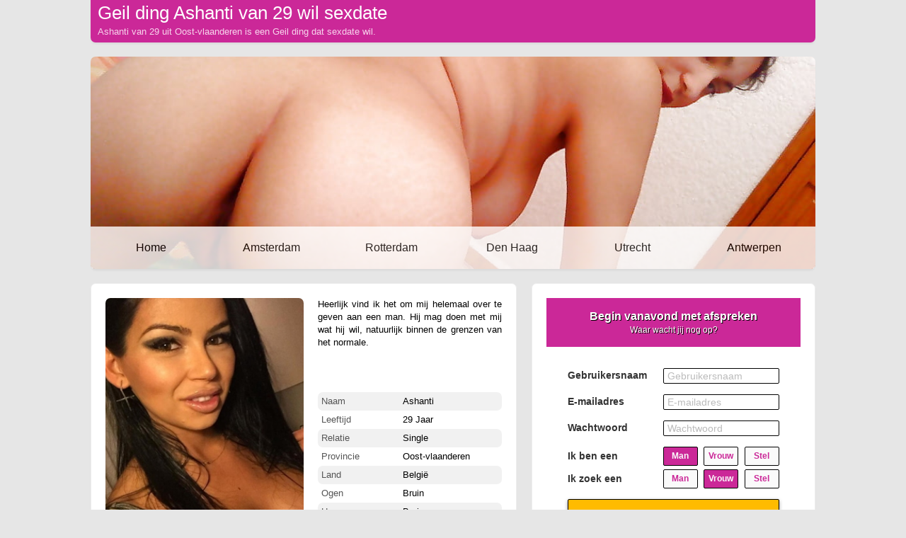

--- FILE ---
content_type: text/html; charset=iso8859-15
request_url: https://www.mocromeisjes.nl/gratis/ashanti.html
body_size: 2584
content:
<!DOCTYPE html PUBLIC "-//W3C//DTD XHTML 1.0 Transitional//EN" "https://www.w3.org/TR/xhtml1/DTD/xhtml1-transitional.dtd">
<html xmlns="https://www.w3.org/1999/xhtml">
<head>
<meta http-equiv="Content-Type" content="text/html; charset=iso-8859-1" />
<title>Geil ding Ashanti van 29 wil sexdate</title>
<meta name="description" content="Ashanti van 29 uit Oost-vlaanderen is een Geil ding dat sexdate wil." />
<meta name="keywords" content="ashanti,oost-vlaanderen,geil,ding,sexdate" />
<meta name="google-site-verification" content="gPkjk5UOrTqFKLyxNHNBQ2UH6NUv-PPZzx1ndgZMGC0" />
<link rel="canonical" href="https://www.mocromeisjes.nl/" />
<meta name="viewport" content="width=device-width; initial-scale=1.0; maximum-scale=1.0; user-scalable=0;" />
<link type="text/css" media="(min-width: 1024px)" rel="stylesheet" href="https://www.mocromeisjes.nl/style.css" />
<link type="text/css" media="(max-width: 1023px)" rel="stylesheet" href="https://www.mocromeisjes.nl/mobile.css?rnd=132" />
</head>
<body>
<div align="center">
  <div class="wrapper">
    <div class="header">
      <h1>Geil ding Ashanti van 29 wil sexdate</h1>
      <p class="sub">Ashanti van 29 uit Oost-vlaanderen is een Geil ding dat sexdate wil.</p>
    </div>
    <div class="photo" style="background-image:url(https://www.mocromeisjes.nl/images/9.jpg);" ></div>
    <div class="menu"> 
	<a class="menu_link" href="https://www.mocromeisjes.nl/">Home</a> 
	<a class="menu_link" href="https://www.mocromeisjes.nl/amsterdam/">Amsterdam</a> 
	<a class="menu_link" href="https://www.mocromeisjes.nl/rotterdam/">Rotterdam</a> 
	<a class="menu_link" href="https://www.mocromeisjes.nl/den-haag/">Den Haag</a> 
	<a class="menu_link" href="https://www.mocromeisjes.nl/utrecht/">Utrecht</a> 
	<a class="menu_link extra" href="https://www.mocromeisjes.nl/antwerpen/">Antwerpen</a> </div>
    <div class="col1">
            <div class="blok"><a href="#gratis"><div class="sex_pic" style="background-image:url(https://www.mysecretdate.nl/phpThumb/thumbnails/350x350/3f00ec05e3d2af37f52f91687e76999d.jpg);"></div></a><a href="#gratis"><img class="mobile" src="https://www.mysecretdate.nl/phpThumb/thumbnails/350x350/3f00ec05e3d2af37f52f91687e76999d.jpg"></a><div class="desc"><p class="aboutme">Heerlijk vind ik het om mij helemaal over te geven aan een man. Hij mag doen met mij wat hij wil, natuurlijk binnen de grenzen van het normale. </p><div class="q grijs">Naam</div><div class="an grijs">Ashanti</div><div class="q">Leeftijd</div><div class="an">29 Jaar</div><div class="q grijs">Relatie</div><div class="an grijs">Single</div><div class="q">Provincie</div><div class="an">Oost-vlaanderen</div><div class="q grijs">Land</div><div class="an grijs">Belgi&euml;</div><div class="q">Ogen</div><div class="an">Bruin</div><div class="q grijs">Haar</div><div class="an grijs">Bruin</div><div class="q">Postuur</div><div class="an">Normaal</div><div class="q grijs">Uiterlijk</div><div class="an grijs">Getint</div></div></div>      <div class="blok3">
        <div class="box"> 
	  			<a href="https://www.mocromeisjes.nl/antwerpen/oukjehoe.html"><div class="box_pic" style="background-image:url(https://www.mysecretdate.nl/phpThumb/thumbnails/350x350/1016be73554fc5911219b901f617eeee.jpg);"></div></a>
          		<div class="naam">oukjehoe (28)</div>
       		</div><div class="box"> 
	  			<a href="https://www.mocromeisjes.nl/gratis/missmagixx.html"><div class="box_pic" style="background-image:url(https://www.sexklik.nl/phpThumb/thumbnails/350x350/181c6923bdf54153c7d93b1f7afe78f7.jpg);"></div></a>
          		<div class="naam">MissMagixx (26)</div>
       		</div><div class="box"> 
	  			<a href="https://www.mocromeisjes.nl/gratis/krisslol.html"><div class="box_pic" style="background-image:url(https://www.vrouwwildaten.nl/phpThumb/thumbnails/350x350/28ba705538185870b5982a6a443fd81c.jpg);"></div></a>
          		<div class="naam">Krisslol (26)</div>
       		</div><div class="box"> 
	  			<a href="https://www.mocromeisjes.nl/utrecht/seksjunky.html"><div class="box_pic" style="background-image:url(https://www.vrouwwildaten.nl/phpThumb/thumbnails/350x350/ecdf804bc1816ab947892c64150f88e2.jpg);"></div></a>
          		<div class="naam">Seksjunky (25)</div>
       		</div><div class="box"> 
	  			<a href="https://www.mocromeisjes.nl/gratis/jaartje.html"><div class="box_pic" style="background-image:url(https://www.mysecretdate.nl/phpThumb/thumbnails/350x350/f8b4494b8e7a95f5a69ba1d50a16d5ca.jpg);"></div></a>
          		<div class="naam">Jaartje (28)</div>
       		</div><div class="box"> 
	  			<a href="https://www.mocromeisjes.nl/gratis/mapaaa.html"><div class="box_pic" style="background-image:url(https://www.sexklik.nl/phpThumb/thumbnails/350x350/cc4d3da00bc8da30068b5177377649e9.jpg);"></div></a>
          		<div class="naam">Mapaaa (27)</div>
       		</div>      </div>
      <div class="blok">
        <div class="profile"><a href="https://www.mocromeisjes.nl/utrecht/greeneyes19.html"><div class="profile_pic" style="background-image:url(https://www.sexklik.nl/phpThumb/thumbnails/350x350/32630e62bd1893403844e977bb8c0375.jpg);"></div></a>
			  <div class="profile_text1">Greeneyes19 (24) Utrecht</div><div class="profile_text2">Zijn het alleen maar mijn tieten waar je voor valt of ben je benieuwd naar meer?</div><div class="online">&#x2B24; Online</div></div><div class="profile"><a href="https://www.mocromeisjes.nl/antwerpen/xkaatje_.html"><div class="profile_pic" style="background-image:url(https://www.sexklik.nl/phpThumb/thumbnails/350x350/2a1d284c71b62a664f014066d9e9d711.jpg);"></div></a>
			  <div class="profile_text1">XKaatje_ (23) Antwerpen</div><div class="profile_text2">Hoikes! Ik ben lief, denk ook wel sexy hihi. Ik zoek vooral wat plezier en vertier! Gek doen samen en het spannend maken. Ik val op mannen met baardjes :-).</div><div class="online"></div></div><div class="profile"><a href="https://www.mocromeisjes.nl/gratis/destinyvooru.html"><div class="profile_pic" style="background-image:url(https://www.vrouwwildaten.nl/phpThumb/thumbnails/350x350/02f73fce29335aa939a1fbddea872680.jpg);"></div></a>
			  <div class="profile_text1">Destinyvooru (25) Noord-Brabant</div><div class="profile_text2">Aan één keer seks in de week heb ik niet genoeg, elke dag wil ik genieten van een sexy man die me alle hoeken van de slaapkamer laat zien. Wil met je vrijen, je kussen en strelen tot diep in de nacht.</div><div class="online">&#x2B24; Online</div></div>      </div>
          </div>
  <div class="col2 pp">
    <div id="sticky">
      <div class="blok2">
        <iframe width="100%" height="365" framespacing="0" frameborder="0" src="https://www.pathxy.com/promos/regforms/generators/mysecretdate/php/register_form.php?affref=huF6WU1033&pi=11-mocromeisjes-net&site=mysecretdate.nl&signup-type=0&header_text=&header_text2=&button_text=&body_txt=%23000&bg_clr=%23FFF&header_clr=%23FFF&header_bg_clr=%23CB2898&button_clr=%23FFBB00&button_hover_clr=%23FFCC00&button_txt_clr=%23FAFAFA&button_txt_shadow=%23000000&button_hover_txt_clr=%23fff&button_hover_txt_shadow=%23000&button_border_clr=%23000&gender_btn_clr=%23CB2898&gender_txt_clr=%23FAFAFA&gender_btn_clr_inactive=%23FAFAFA&gender_txt_clr_inactive=%23CB2898&gender_border_clr=%23000&txt_clr=%23333&lnk_clr=%23000&show_header=on&border=&border_clr=DDDDDD&textbox_border_clr=000000&jq_error_clr=ff0000"></iframe>
        <a id="gratis"></a> </div>
    </div>
  </div>
  <div class="footer">|
    <a class="foot_link" target="_blank" href="https://www.ebonydates.nl/">Ebony Dates</a> | <a class="foot_link" target="_blank" href="https://www.blacksexdating.nl/">Black Sexdating</a> | <a class="foot_link" target="_blank" href="https://www.mocromeisjes.nl/">Mocro Meisjes</a> | <a class="foot_link" target="_blank" href="https://www.marokkaansemeisjes.nl/">Marokkaanse Meisjes</a> | <a class="foot_link" target="_blank" href="https://www.japansevrouwen.nl/">Japanse Vrouwen</a> | <a class="foot_link" target="_blank" href="https://www.marokkaansesletten.nl/">Marokkaanse Sletten</a> | <a class="foot_link" target="_blank" href="https://www.ebonyvrouwen.nl/">Ebony Vrouwen</a> |   </div>
</div>
</div>
<!-- Default Statcounter code for Mocro Meisjes
https://www.mocromeisjes.nl/ -->
<script type="text/javascript">
var sc_project=12255189; 
var sc_invisible=1; 
var sc_security="dedc8834"; 
</script>
<script type="text/javascript"
src="https://www.statcounter.com/counter/counter.js"
async></script>
<noscript><div class="statcounter"><a title="Web Analytics"
href="https://statcounter.com/" target="_blank"><img
class="statcounter"
src="https://c.statcounter.com/12255189/0/dedc8834/1/"
alt="Web Analytics"></a></div></noscript>
<!-- End of Statcounter Code -->
</body>
</html>


--- FILE ---
content_type: text/html; charset=UTF-8
request_url: https://www.pathxy.com/promos/regforms/generators/mysecretdate/php/register_form.php?affref=huF6WU1033&pi=11-mocromeisjes-net&site=mysecretdate.nl&signup-type=0&header_text=&header_text2=&button_text=&body_txt=%23000&bg_clr=%23FFF&header_clr=%23FFF&header_bg_clr=%23CB2898&button_clr=%23FFBB00&button_hover_clr=%23FFCC00&button_txt_clr=%23FAFAFA&button_txt_shadow=%23000000&button_hover_txt_clr=%23fff&button_hover_txt_shadow=%23000&button_border_clr=%23000&gender_btn_clr=%23CB2898&gender_txt_clr=%23FAFAFA&gender_btn_clr_inactive=%23FAFAFA&gender_txt_clr_inactive=%23CB2898&gender_border_clr=%23000&txt_clr=%23333&lnk_clr=%23000&show_header=on&border=&border_clr=DDDDDD&textbox_border_clr=000000&jq_error_clr=ff0000
body_size: 5076
content:
<!doctype html>
<html lang="nl">
<head>
 <meta charset="UTF-8">
 <meta name="viewport" content="width=device-width, user-scalable=no, initial-scale=1.0, maximum-scale=1.0, minimum-scale=1.0">
 <meta http-equiv="X-UA-Compatible" content="ie=edge">
 <link rel="stylesheet" href="https://maxcdn.bootstrapcdn.com/bootstrap/3.3.7/css/bootstrap.min.css" integrity="sha384-BVYiiSIFeK1dGmJRAkycuHAHRg32OmUcww7on3RYdg4Va+PmSTsz/K68vbdEjh4u" crossorigin="anonymous">
 <link href="https://stackpath.bootstrapcdn.com/font-awesome/4.7.0/css/font-awesome.min.css" rel="stylesheet" integrity="sha384-wvfXpqpZZVQGK6TAh5PVlGOfQNHSoD2xbE+QkPxCAFlNEevoEH3Sl0sibVcOQVnN" crossorigin="anonymous">
 <style>
 @font-face {
 font-family: 'icomoon';
 src: url('https://www.pathxy.com/regforms/generators/sexklik/assets/styles/fonts/icomoon.eot?syif41');
 src: url('https://www.pathxy.com/regforms/generators/sexklik/assets/styles/fonts/icomoon.eot?syif41#iefix') format('embedded-opentype'),
 url('https://www.pathxy.com/regforms/generators/sexklik/assets/styles/fonts/icomoon.ttf?syif41') format('truetype'),
 url('https://www.pathxy.com/regforms/generators/sexklik/assets/styles/fonts/icomoon.woff?syif41') format('woff'),
 url('https://www.pathxy.com/regforms/generators/sexklik/assets/styles/fonts/icomoon.svg?syif41#icomoon') format('svg');
 font-weight: normal;
 font-style: normal;
 }
 </style>
 <link rel="stylesheet" href="/regforms/generators/RegForms/public/css/style.css">
 <link rel="stylesheet" href="/regforms/generators/RegForms/public/css/form_4/form_4.css">
  <style>
                 .form-type-1 {
                    background: #FFF;
                    border-color: #DDDDDD
                }
                
                
            .form-type-1 {
                border: none !important;
            }
        
                
                .label-heading{
                    color: #000;
                }
                
                #register1 .form-submit-btn input, .volgende, .vorige, .agree-btn{
                    padding: 0 10px;
                    background-color: #FFBB00;
                    color: #FAFAFA;
                    border-color: #000;                
                    text-shadow: 1px 1px 0 #000000;
                    transition: opacity .4s;
                }
                #register1 .form-submit-btn input:hover, .volgende:hover, .vorige:hover, .agree-btn:hover{
                    opacity: .7;
                    
                }
                .form-head{
                    background-color: #CB2898;
                    color: #FFF;
                }                
                .form-icon{
                    border-color: #000;
                    border-color: #000 !important;
                }
                .form-icon.active{
                     background-color: #CB2898;
                     color: #FAFAFA;
                }                
                .form-icon:not(.active){
                    background-color: #FAFAFA;
                    color: #CB2898;
                }
                .form-input label, .form-footer, .decorate-icon, .agreement-area-inner, .label-heading {
                    color: #333;
                }
                
                .agreement-area-inner a {
                    color: inherit !important; 
                }
                
                .form-input input {
                    border-color: #000000;
                }            
                
                
                    
                a {
                    color: #000 !important;
                }      
                .form-onlines-count {
                    color: #000;
                }            
                label.error{
                    color: #ff0000 !important;
                }
 </style>
</head>
<body style="background-color:transparent !important;">
<div class="form-container">
 <div class="form-type-1">
 <form action="https://www.mysecretdate.nl/controller/ajax.php?isrem=true" class="regForm" method="post"
 data-target="_self"
 data-path="/regforms/generators/RegForms/public"
 data-site="https://www.mysecretdate.nl"
 data-lang="nl"
 data-form="form_4"
 target="_parent">

  <input type="hidden" name="gender" value="Man">
 <input type="hidden" name="gender_in" value="Vrouw">
 
 <input type="hidden" name="external-signup" value="yes">
 <input type="hidden" name="refby" value="huF6WU1033">
 <input type="hidden" name="pinfo" value="11-mocromeisjes-net">
 <input type="hidden" name="reftrackpb" value="">
 <div class="form-head">
  <div class="header_text">Begin vanavond met afspreken</div>
   <div class="header_text2">Waar wacht jij nog op?</div>
  </div>
 <div class="form-body">
  <div class="step">
 <div class="input-group">
 <div class="form-input">
 <label>Gebruikersnaam</label>
 <input
 readonly
 type="text"
 placeholder="Gebruikersnaam"
 name="uname"
 autocomplete="new-uname"
 value="">
</div> <div class="form-input">
 <label>E-mailadres</label>
 <input
 readonly
 type="email"
 placeholder="E-mailadres"
 name="email"
 autocomplete="new-email"
 value="">
</div> <div class="form-input">
 <label>Wachtwoord</label>
 <input
 readonly
 type="password"
 placeholder="Wachtwoord"
 name="pwd1"
 autocomplete="new-pwd1"
 value="">
</div> </div>
 <div class="input-group gender-cont">
 <div class="form-input gender-input gender-input-text">
  <label class="">Ik ben een</label>
 
 <div class="form-icon-input all">
 <div class="form-icon" data-gender="Man">
 Man
 </div>
  <div class="form-icon" data-gender="Vrouw">
 Vrouw
 </div>
   <div class="form-icon" data-gender="Stel">
 Stel
 </div>
  </div>
</div>  <div class="form-input gender-input gender-input-text">
  <label class="">Ik zoek een</label>
 
 <div class="form-icon-input all">
 <div class="form-icon" data-gender_in="Man">
 Man
 </div>
  <div class="form-icon" data-gender_in="Vrouw">
 Vrouw
 </div>
   <div class="form-icon" data-gender_in="Stel">
 Stel
 </div>
  </div>
</div>  </div>
 <div class="volgende next">
  Nu gratis aanmelden
  <i class="fa fa-angle-double-right" aria-hidden="true"></i>
 </div> </div>
  <div class="step">
 <div class="step agreement-step" data-sitekey="6LfF_KsUAAAAAKpFAuVh3nlzZEeREBX-cFJb1xmq" data-action="msd_promo_reg">
 <script src="https://www.google.com/recaptcha/api.js?render=6LfF_KsUAAAAAKpFAuVh3nlzZEeREBX-cFJb1xmq"></script>
 <div class="step-agreement">
 <div class="agreement-area">
 <div class="agreement-area-inner">
 <p>
Door je aan te melden geef je aan dat je de <a href='https://www.mysecretdate.nl/algemene-voorwaarden.htm?affref=huF6WU1033&pi=11-mocromeisjes-net' target='_blank' >Algemene voorwaarden</a>, de
<a href='https://www.mysecretdate.nl/cookies.htm?affref=huF6WU1033&pi=11-mocromeisjes-net' target='_blank' >Cookieverklaring</a> en het <a href='https://www.mysecretdate.nl/privacy.htm?affref=huF6WU1033&pi=11-mocromeisjes-net' target='_blank' >Privacybeleid</a> hebt gelezen en geaccepteerd.
Ook geef je door je aan te melden aan de "Belangrijke
Informatie/Disclaimer" hieronder te hebben gelezen, daarvan dus
op de hoogte te zijn en daarmee dus akkoord te gaan.</p><br>
<ul>
	<li><p>Deze website is uitsluitend bestemd voor gebruik door personen van 18 jaar en ouder. Door deze website te gebruiken, verklaar je de leeftijd van 18 jaar te hebben bereikt. Ben je nog geen 18 jaar, verlaat deze website dan onmiddellijk.</li></p>
	<li><p>Wees erop
	bedacht dat deze website expliciet seksuele en erotische content,
	zoals foto&rsquo;s en tekstberichten bevat. Deze zijn niet bestemd
	voor jouw eventueel minderjarige kinderen.</p>
	<li><p>Trafficshare
	B.V. gebruikt functionele, analytische cookies, social media cookies
	en vergelijkbare technieken, zoals Google Webmaster Tools, Google
	Analytics, Alexa Certify, Yandex, Hotjar, Histats en Statcounter die
	automatisch gegevens kunnen verzamelen wanneer je de website
	bezoekt. De gegevens verkregen uit de cookies, worden gedeeld met
	derden die de programmatuur daarvoor beschikbaar stellen teneinde
	het voor Trafficshare B.V. mogelijk te maken.</p>
	<li><p>Wees
	voorzichtig bij het praten met vreemden via deze website. Je weet
	immers nooit of ze goede of verkeerde bedoelingen hebben. Gebruik
	dan ook nooit jouw achternaam, e-mailadres, huis- of werkadres,
	telefoonnummer of andere naar jou herleidbare gegevens op deze
	website.</p>
	<li><p>Zet iemand
	jou onder druk op deze website, bijvoorbeeld om persoonlijke of
	financi&euml;le gegevens te verstrekken? Stop dan meteen met het
	communiceren met deze persoon. Let er ook op dat mensen in staat
	zijn op een listige manier dergelijke gegevens van je te verkrijgen.
	Communiceer daarom altijd oplettend en voorzichtig via deze website.</p>
	<li><p>Voorkom dat
	jouw minderjarige kinderen met erotische of anderszins voor
	minderjarigen ongeschikte online content in aanraking komen.
	Daarvoor enkele tips:</p>
	<ol>
		<li><p>Installeer
		programma&rsquo;s voor ouderlijk toezicht op jouw
		apparaat. Voorbeelden van programma&rsquo;s voor ouderlijk
		toezicht zijn 
		<a href="https://www.netnanny.com/" target="_blank">Netnanny</a>, 
		<a href="https://www.connectsafely.org/" target="_blank">Connectsafely</a>, 
		<a href="https://www.kaspersky.nl/safe-kids" target="_blank">Kaspersky</a> en 
		<a href="https://family.norton.com/web/" target="_blank">Norton</a>.
		Deze programma&rsquo;s werken zodanig dat toegang tot specifieke
		websites en online inhoud worden geblokkeerd. Vaak blokkeren deze
		programma&rsquo;s standaard al een groot aantal websites waarvan
		algemeen verondersteld wordt dat deze ongeschikt zijn voor
		minderjarigen. Door middel van updates kunnen daar steeds nieuwe
		websites aan worden toegevoegd.</p>
		<li><p>Neem
		contact op met jouw internetprovider. Er zijn
		internetproviders die het mogelijk maken dat bepaalde informatie
		van internet wordt gefilterd. Je kunt jouw internetprovider
		raadplegen om na te vragen of deze service ook voor jou mogelijk
		is.</p>
		<li><p>Controleer
		jouw webbrowser. Informeer je over de werking van jouw
		webbrowser zodat je kunt zien welke websites door jouw minderjarige
		kinderen zijn bezocht. Door in geval van ongewenste sitebezoeken
		jouw minderjarige kinderen daarop aan te spreken, kun je jouw
		kinderen leren dat de websites niet voor hun geschikt zijn.
		Bovendien kun je naar aanleiding daarvan beoordelen in hoeverre
		jouw kind ge&iuml;nteresseerd is in bepaalde websites, zodat je
		bovenstaande tips kunt hanteren.</p>
		<li><p>Praat met
		jouw kinderen. Leer jouw minderjarige kinderen dat ze nooit
		persoonsgegevens of persoonlijke informatie via internet moeten
		verstrekken aan vreemden, bijvoorbeeld via een chatwebsite. Leer ze
		ook dat niet iedereen op internet hoeft te zijn wie ze zeggen te
		zijn en dat men wel eens verkeerde bedoelingen kan hebben als
		iemand via het internet contact opneemt met jouw kind. Vertel jouw
		kinderen bovendien dat ze niet met vreemde andere minderjarigen die
		zij online hebben ontmoet, moeten afspreken zonder daarover eerst
		met jou te overleggen. Ook is het raadzaam jouw kind te vertellen
		dat hij jou meteen moet laten weten wanneer iemand op internet
		contact met hem opneemt of wanneer jouw kind seksueel getinte
		content of andere content waarvan hij schrikt, op internet
		tegenkomt.</p>
	<li><p>
	Via deze website verleent Trafficshare B.V., de exploitant van deze
	website, chatdiensten voor entertainmentdoeleinden. Om van deze
	diensten gebruik te kunnen maken, heb je credits nodig. Je ontvangt
	er bij jouw aanmelding een paar gratis, maar daarna dien je voor
	credits te betalen. De kosten daarvoor tref je aan bij jouw
	bestelling van credits en op de pagina <a href="https://www.mysecretdate.nl/kosten.htm?affref=huF6WU1033&pi=11-mocromeisjes-net" target='_blank' >Kosten</a>.</p>
	<li><p>Trafficshare
	B.V. behoudt zich het recht voor om zelf profielen op deze website
	aan te maken en namens deze profielen berichten aan jou als
	gebruiker te verzenden. Door gebruik van deze website begrijp en
	accepteer je dat de profielen op deze website
	gefingeerd zijn. Deze gefingeerde profielen zijn alleen aangemaakt
	om berichten en flirts mee uit te wisselen; fysieke afspraken met de
	persoon achter een gefingeerd profiel zijn dan ook niet mogelijk.</p>
	</ol>
	<li><p>Trafficshare
	B.V. hanteert een beschermplan met als doel het herkennen en in
	bescherming nemen van consumenten die de aard van de diensten op
	deze website mogelijk niet begrijpen. Het beschermplan houdt onder
	meer in dat jijzelf, maar ook derden een toegangsverbod voor jou
	kunnen aanvragen. Meer informatie hierover tref je aan op de
	pagina <a href="https://www.mysecretdate.nl/toegangsverbod.htm?affref=huF6WU1033&pi=11-mocromeisjes-net" target='_blank' >Toegangsverbod</a>.</p>
	<li><p>Deze site
	wordt beschermd door reCAPTCHA, het <a href="https://policies.google.com/privacy" target='_blank'>Privacybeleid</a> en de <a href="https://policies.google.com/terms" target='_blank'>Algemene
	Voorwaarden</a> van Google zijn van toepassing.</p>
	<li><p>Op het
	gebruik van deze website zijn de <a href="https://www.mysecretdate.nl/algemene-voorwaarden.htm?affref=huF6WU1033&pi=11-mocromeisjes-net" target='_blank' >algemene
	voorwaarden</a>, <a href="https://www.mysecretdate.nl/cookies.htm?affref=huF6WU1033&pi=11-mocromeisjes-net" target='_blank' >cookieverklaring</a> en <a href="https://www.mysecretdate.nl/privacy.htm?affref=huF6WU1033&pi=11-mocromeisjes-net" target='_blank' >privacybeleid</a> van
	Trafficshare B.V. van toepassing. Door op &quot;Akkoord en
	doorgaan&quot; te klikken ga je met
	de <a href="https://www.mysecretdate.nl/cookies.htm?affref=huF6WU1033&pi=11-mocromeisjes-net">cookieverklaring</a> en <a href="https://www.mysecretdate.nl/privacy.htm?affref=huF6WU1033&pi=11-mocromeisjes-net" target='_blank' >privacybeleid</a> akkoord.
	Indien je je op de website registreert, ga je tevens akkoord met
	de <a href="https://www.mysecretdate.nl/algemene-voorwaarden.htm?affref=huF6WU1033&pi=11-mocromeisjes-net" target='_blank' >algemene voorwaarden</a>.</p>
</ul> </div>
 </div>
 <div class="form-submit-btn last-step">
 <div class="agree-btn">
 <input class="inp-cbx" id="cbx" type="checkbox" style="display: none;">
 <label class="cbx" for="cbx">
 <span><svg width="9px" height="7px" viewbox="0 0 12 10"><polyline points="1.5 6 4.5 9 10.5 1"></polyline></svg></span>
 Akkoord en doorgaan </label>
 </div>
 </div>
 </div>
</div> </div>
  </div>
 </form>
 </div>
</div>


<script src="https://code.jquery.com/jquery-3.4.1.min.js" integrity="sha256-CSXorXvZcTkaix6Yvo6HppcZGetbYMGWSFlBw8HfCJo=" crossorigin="anonymous"></script>
<script src="https://maxcdn.bootstrapcdn.com/bootstrap/3.3.7/js/bootstrap.min.js" integrity="sha384-Tc5IQib027qvyjSMfHjOMaLkfuWVxZxUPnCJA7l2mCWNIpG9mGCD8wGNIcPD7Txa" crossorigin="anonymous"></script>
<script src="https://cdnjs.cloudflare.com/ajax/libs/jquery-validate/1.19.1/jquery.validate.min.js"></script>

 <script src="https://www.mysecretdate.nl/assets/js/jquery.form.min.js"></script>
<script>
 window.currPDir = '';
</script>
<script src="/regforms/generators/RegForms/public/js/script.js"></script>
<script src="/regforms/generators/RegForms/public/js/form_4/form_4.js"></script>
<div style="display: none">
 </div>
</body>
</html>

--- FILE ---
content_type: text/html; charset=utf-8
request_url: https://www.google.com/recaptcha/api2/anchor?ar=1&k=6LfF_KsUAAAAAKpFAuVh3nlzZEeREBX-cFJb1xmq&co=aHR0cHM6Ly93d3cucGF0aHh5LmNvbTo0NDM.&hl=en&v=PoyoqOPhxBO7pBk68S4YbpHZ&size=invisible&anchor-ms=20000&execute-ms=30000&cb=q3evjhn40yxa
body_size: 48664
content:
<!DOCTYPE HTML><html dir="ltr" lang="en"><head><meta http-equiv="Content-Type" content="text/html; charset=UTF-8">
<meta http-equiv="X-UA-Compatible" content="IE=edge">
<title>reCAPTCHA</title>
<style type="text/css">
/* cyrillic-ext */
@font-face {
  font-family: 'Roboto';
  font-style: normal;
  font-weight: 400;
  font-stretch: 100%;
  src: url(//fonts.gstatic.com/s/roboto/v48/KFO7CnqEu92Fr1ME7kSn66aGLdTylUAMa3GUBHMdazTgWw.woff2) format('woff2');
  unicode-range: U+0460-052F, U+1C80-1C8A, U+20B4, U+2DE0-2DFF, U+A640-A69F, U+FE2E-FE2F;
}
/* cyrillic */
@font-face {
  font-family: 'Roboto';
  font-style: normal;
  font-weight: 400;
  font-stretch: 100%;
  src: url(//fonts.gstatic.com/s/roboto/v48/KFO7CnqEu92Fr1ME7kSn66aGLdTylUAMa3iUBHMdazTgWw.woff2) format('woff2');
  unicode-range: U+0301, U+0400-045F, U+0490-0491, U+04B0-04B1, U+2116;
}
/* greek-ext */
@font-face {
  font-family: 'Roboto';
  font-style: normal;
  font-weight: 400;
  font-stretch: 100%;
  src: url(//fonts.gstatic.com/s/roboto/v48/KFO7CnqEu92Fr1ME7kSn66aGLdTylUAMa3CUBHMdazTgWw.woff2) format('woff2');
  unicode-range: U+1F00-1FFF;
}
/* greek */
@font-face {
  font-family: 'Roboto';
  font-style: normal;
  font-weight: 400;
  font-stretch: 100%;
  src: url(//fonts.gstatic.com/s/roboto/v48/KFO7CnqEu92Fr1ME7kSn66aGLdTylUAMa3-UBHMdazTgWw.woff2) format('woff2');
  unicode-range: U+0370-0377, U+037A-037F, U+0384-038A, U+038C, U+038E-03A1, U+03A3-03FF;
}
/* math */
@font-face {
  font-family: 'Roboto';
  font-style: normal;
  font-weight: 400;
  font-stretch: 100%;
  src: url(//fonts.gstatic.com/s/roboto/v48/KFO7CnqEu92Fr1ME7kSn66aGLdTylUAMawCUBHMdazTgWw.woff2) format('woff2');
  unicode-range: U+0302-0303, U+0305, U+0307-0308, U+0310, U+0312, U+0315, U+031A, U+0326-0327, U+032C, U+032F-0330, U+0332-0333, U+0338, U+033A, U+0346, U+034D, U+0391-03A1, U+03A3-03A9, U+03B1-03C9, U+03D1, U+03D5-03D6, U+03F0-03F1, U+03F4-03F5, U+2016-2017, U+2034-2038, U+203C, U+2040, U+2043, U+2047, U+2050, U+2057, U+205F, U+2070-2071, U+2074-208E, U+2090-209C, U+20D0-20DC, U+20E1, U+20E5-20EF, U+2100-2112, U+2114-2115, U+2117-2121, U+2123-214F, U+2190, U+2192, U+2194-21AE, U+21B0-21E5, U+21F1-21F2, U+21F4-2211, U+2213-2214, U+2216-22FF, U+2308-230B, U+2310, U+2319, U+231C-2321, U+2336-237A, U+237C, U+2395, U+239B-23B7, U+23D0, U+23DC-23E1, U+2474-2475, U+25AF, U+25B3, U+25B7, U+25BD, U+25C1, U+25CA, U+25CC, U+25FB, U+266D-266F, U+27C0-27FF, U+2900-2AFF, U+2B0E-2B11, U+2B30-2B4C, U+2BFE, U+3030, U+FF5B, U+FF5D, U+1D400-1D7FF, U+1EE00-1EEFF;
}
/* symbols */
@font-face {
  font-family: 'Roboto';
  font-style: normal;
  font-weight: 400;
  font-stretch: 100%;
  src: url(//fonts.gstatic.com/s/roboto/v48/KFO7CnqEu92Fr1ME7kSn66aGLdTylUAMaxKUBHMdazTgWw.woff2) format('woff2');
  unicode-range: U+0001-000C, U+000E-001F, U+007F-009F, U+20DD-20E0, U+20E2-20E4, U+2150-218F, U+2190, U+2192, U+2194-2199, U+21AF, U+21E6-21F0, U+21F3, U+2218-2219, U+2299, U+22C4-22C6, U+2300-243F, U+2440-244A, U+2460-24FF, U+25A0-27BF, U+2800-28FF, U+2921-2922, U+2981, U+29BF, U+29EB, U+2B00-2BFF, U+4DC0-4DFF, U+FFF9-FFFB, U+10140-1018E, U+10190-1019C, U+101A0, U+101D0-101FD, U+102E0-102FB, U+10E60-10E7E, U+1D2C0-1D2D3, U+1D2E0-1D37F, U+1F000-1F0FF, U+1F100-1F1AD, U+1F1E6-1F1FF, U+1F30D-1F30F, U+1F315, U+1F31C, U+1F31E, U+1F320-1F32C, U+1F336, U+1F378, U+1F37D, U+1F382, U+1F393-1F39F, U+1F3A7-1F3A8, U+1F3AC-1F3AF, U+1F3C2, U+1F3C4-1F3C6, U+1F3CA-1F3CE, U+1F3D4-1F3E0, U+1F3ED, U+1F3F1-1F3F3, U+1F3F5-1F3F7, U+1F408, U+1F415, U+1F41F, U+1F426, U+1F43F, U+1F441-1F442, U+1F444, U+1F446-1F449, U+1F44C-1F44E, U+1F453, U+1F46A, U+1F47D, U+1F4A3, U+1F4B0, U+1F4B3, U+1F4B9, U+1F4BB, U+1F4BF, U+1F4C8-1F4CB, U+1F4D6, U+1F4DA, U+1F4DF, U+1F4E3-1F4E6, U+1F4EA-1F4ED, U+1F4F7, U+1F4F9-1F4FB, U+1F4FD-1F4FE, U+1F503, U+1F507-1F50B, U+1F50D, U+1F512-1F513, U+1F53E-1F54A, U+1F54F-1F5FA, U+1F610, U+1F650-1F67F, U+1F687, U+1F68D, U+1F691, U+1F694, U+1F698, U+1F6AD, U+1F6B2, U+1F6B9-1F6BA, U+1F6BC, U+1F6C6-1F6CF, U+1F6D3-1F6D7, U+1F6E0-1F6EA, U+1F6F0-1F6F3, U+1F6F7-1F6FC, U+1F700-1F7FF, U+1F800-1F80B, U+1F810-1F847, U+1F850-1F859, U+1F860-1F887, U+1F890-1F8AD, U+1F8B0-1F8BB, U+1F8C0-1F8C1, U+1F900-1F90B, U+1F93B, U+1F946, U+1F984, U+1F996, U+1F9E9, U+1FA00-1FA6F, U+1FA70-1FA7C, U+1FA80-1FA89, U+1FA8F-1FAC6, U+1FACE-1FADC, U+1FADF-1FAE9, U+1FAF0-1FAF8, U+1FB00-1FBFF;
}
/* vietnamese */
@font-face {
  font-family: 'Roboto';
  font-style: normal;
  font-weight: 400;
  font-stretch: 100%;
  src: url(//fonts.gstatic.com/s/roboto/v48/KFO7CnqEu92Fr1ME7kSn66aGLdTylUAMa3OUBHMdazTgWw.woff2) format('woff2');
  unicode-range: U+0102-0103, U+0110-0111, U+0128-0129, U+0168-0169, U+01A0-01A1, U+01AF-01B0, U+0300-0301, U+0303-0304, U+0308-0309, U+0323, U+0329, U+1EA0-1EF9, U+20AB;
}
/* latin-ext */
@font-face {
  font-family: 'Roboto';
  font-style: normal;
  font-weight: 400;
  font-stretch: 100%;
  src: url(//fonts.gstatic.com/s/roboto/v48/KFO7CnqEu92Fr1ME7kSn66aGLdTylUAMa3KUBHMdazTgWw.woff2) format('woff2');
  unicode-range: U+0100-02BA, U+02BD-02C5, U+02C7-02CC, U+02CE-02D7, U+02DD-02FF, U+0304, U+0308, U+0329, U+1D00-1DBF, U+1E00-1E9F, U+1EF2-1EFF, U+2020, U+20A0-20AB, U+20AD-20C0, U+2113, U+2C60-2C7F, U+A720-A7FF;
}
/* latin */
@font-face {
  font-family: 'Roboto';
  font-style: normal;
  font-weight: 400;
  font-stretch: 100%;
  src: url(//fonts.gstatic.com/s/roboto/v48/KFO7CnqEu92Fr1ME7kSn66aGLdTylUAMa3yUBHMdazQ.woff2) format('woff2');
  unicode-range: U+0000-00FF, U+0131, U+0152-0153, U+02BB-02BC, U+02C6, U+02DA, U+02DC, U+0304, U+0308, U+0329, U+2000-206F, U+20AC, U+2122, U+2191, U+2193, U+2212, U+2215, U+FEFF, U+FFFD;
}
/* cyrillic-ext */
@font-face {
  font-family: 'Roboto';
  font-style: normal;
  font-weight: 500;
  font-stretch: 100%;
  src: url(//fonts.gstatic.com/s/roboto/v48/KFO7CnqEu92Fr1ME7kSn66aGLdTylUAMa3GUBHMdazTgWw.woff2) format('woff2');
  unicode-range: U+0460-052F, U+1C80-1C8A, U+20B4, U+2DE0-2DFF, U+A640-A69F, U+FE2E-FE2F;
}
/* cyrillic */
@font-face {
  font-family: 'Roboto';
  font-style: normal;
  font-weight: 500;
  font-stretch: 100%;
  src: url(//fonts.gstatic.com/s/roboto/v48/KFO7CnqEu92Fr1ME7kSn66aGLdTylUAMa3iUBHMdazTgWw.woff2) format('woff2');
  unicode-range: U+0301, U+0400-045F, U+0490-0491, U+04B0-04B1, U+2116;
}
/* greek-ext */
@font-face {
  font-family: 'Roboto';
  font-style: normal;
  font-weight: 500;
  font-stretch: 100%;
  src: url(//fonts.gstatic.com/s/roboto/v48/KFO7CnqEu92Fr1ME7kSn66aGLdTylUAMa3CUBHMdazTgWw.woff2) format('woff2');
  unicode-range: U+1F00-1FFF;
}
/* greek */
@font-face {
  font-family: 'Roboto';
  font-style: normal;
  font-weight: 500;
  font-stretch: 100%;
  src: url(//fonts.gstatic.com/s/roboto/v48/KFO7CnqEu92Fr1ME7kSn66aGLdTylUAMa3-UBHMdazTgWw.woff2) format('woff2');
  unicode-range: U+0370-0377, U+037A-037F, U+0384-038A, U+038C, U+038E-03A1, U+03A3-03FF;
}
/* math */
@font-face {
  font-family: 'Roboto';
  font-style: normal;
  font-weight: 500;
  font-stretch: 100%;
  src: url(//fonts.gstatic.com/s/roboto/v48/KFO7CnqEu92Fr1ME7kSn66aGLdTylUAMawCUBHMdazTgWw.woff2) format('woff2');
  unicode-range: U+0302-0303, U+0305, U+0307-0308, U+0310, U+0312, U+0315, U+031A, U+0326-0327, U+032C, U+032F-0330, U+0332-0333, U+0338, U+033A, U+0346, U+034D, U+0391-03A1, U+03A3-03A9, U+03B1-03C9, U+03D1, U+03D5-03D6, U+03F0-03F1, U+03F4-03F5, U+2016-2017, U+2034-2038, U+203C, U+2040, U+2043, U+2047, U+2050, U+2057, U+205F, U+2070-2071, U+2074-208E, U+2090-209C, U+20D0-20DC, U+20E1, U+20E5-20EF, U+2100-2112, U+2114-2115, U+2117-2121, U+2123-214F, U+2190, U+2192, U+2194-21AE, U+21B0-21E5, U+21F1-21F2, U+21F4-2211, U+2213-2214, U+2216-22FF, U+2308-230B, U+2310, U+2319, U+231C-2321, U+2336-237A, U+237C, U+2395, U+239B-23B7, U+23D0, U+23DC-23E1, U+2474-2475, U+25AF, U+25B3, U+25B7, U+25BD, U+25C1, U+25CA, U+25CC, U+25FB, U+266D-266F, U+27C0-27FF, U+2900-2AFF, U+2B0E-2B11, U+2B30-2B4C, U+2BFE, U+3030, U+FF5B, U+FF5D, U+1D400-1D7FF, U+1EE00-1EEFF;
}
/* symbols */
@font-face {
  font-family: 'Roboto';
  font-style: normal;
  font-weight: 500;
  font-stretch: 100%;
  src: url(//fonts.gstatic.com/s/roboto/v48/KFO7CnqEu92Fr1ME7kSn66aGLdTylUAMaxKUBHMdazTgWw.woff2) format('woff2');
  unicode-range: U+0001-000C, U+000E-001F, U+007F-009F, U+20DD-20E0, U+20E2-20E4, U+2150-218F, U+2190, U+2192, U+2194-2199, U+21AF, U+21E6-21F0, U+21F3, U+2218-2219, U+2299, U+22C4-22C6, U+2300-243F, U+2440-244A, U+2460-24FF, U+25A0-27BF, U+2800-28FF, U+2921-2922, U+2981, U+29BF, U+29EB, U+2B00-2BFF, U+4DC0-4DFF, U+FFF9-FFFB, U+10140-1018E, U+10190-1019C, U+101A0, U+101D0-101FD, U+102E0-102FB, U+10E60-10E7E, U+1D2C0-1D2D3, U+1D2E0-1D37F, U+1F000-1F0FF, U+1F100-1F1AD, U+1F1E6-1F1FF, U+1F30D-1F30F, U+1F315, U+1F31C, U+1F31E, U+1F320-1F32C, U+1F336, U+1F378, U+1F37D, U+1F382, U+1F393-1F39F, U+1F3A7-1F3A8, U+1F3AC-1F3AF, U+1F3C2, U+1F3C4-1F3C6, U+1F3CA-1F3CE, U+1F3D4-1F3E0, U+1F3ED, U+1F3F1-1F3F3, U+1F3F5-1F3F7, U+1F408, U+1F415, U+1F41F, U+1F426, U+1F43F, U+1F441-1F442, U+1F444, U+1F446-1F449, U+1F44C-1F44E, U+1F453, U+1F46A, U+1F47D, U+1F4A3, U+1F4B0, U+1F4B3, U+1F4B9, U+1F4BB, U+1F4BF, U+1F4C8-1F4CB, U+1F4D6, U+1F4DA, U+1F4DF, U+1F4E3-1F4E6, U+1F4EA-1F4ED, U+1F4F7, U+1F4F9-1F4FB, U+1F4FD-1F4FE, U+1F503, U+1F507-1F50B, U+1F50D, U+1F512-1F513, U+1F53E-1F54A, U+1F54F-1F5FA, U+1F610, U+1F650-1F67F, U+1F687, U+1F68D, U+1F691, U+1F694, U+1F698, U+1F6AD, U+1F6B2, U+1F6B9-1F6BA, U+1F6BC, U+1F6C6-1F6CF, U+1F6D3-1F6D7, U+1F6E0-1F6EA, U+1F6F0-1F6F3, U+1F6F7-1F6FC, U+1F700-1F7FF, U+1F800-1F80B, U+1F810-1F847, U+1F850-1F859, U+1F860-1F887, U+1F890-1F8AD, U+1F8B0-1F8BB, U+1F8C0-1F8C1, U+1F900-1F90B, U+1F93B, U+1F946, U+1F984, U+1F996, U+1F9E9, U+1FA00-1FA6F, U+1FA70-1FA7C, U+1FA80-1FA89, U+1FA8F-1FAC6, U+1FACE-1FADC, U+1FADF-1FAE9, U+1FAF0-1FAF8, U+1FB00-1FBFF;
}
/* vietnamese */
@font-face {
  font-family: 'Roboto';
  font-style: normal;
  font-weight: 500;
  font-stretch: 100%;
  src: url(//fonts.gstatic.com/s/roboto/v48/KFO7CnqEu92Fr1ME7kSn66aGLdTylUAMa3OUBHMdazTgWw.woff2) format('woff2');
  unicode-range: U+0102-0103, U+0110-0111, U+0128-0129, U+0168-0169, U+01A0-01A1, U+01AF-01B0, U+0300-0301, U+0303-0304, U+0308-0309, U+0323, U+0329, U+1EA0-1EF9, U+20AB;
}
/* latin-ext */
@font-face {
  font-family: 'Roboto';
  font-style: normal;
  font-weight: 500;
  font-stretch: 100%;
  src: url(//fonts.gstatic.com/s/roboto/v48/KFO7CnqEu92Fr1ME7kSn66aGLdTylUAMa3KUBHMdazTgWw.woff2) format('woff2');
  unicode-range: U+0100-02BA, U+02BD-02C5, U+02C7-02CC, U+02CE-02D7, U+02DD-02FF, U+0304, U+0308, U+0329, U+1D00-1DBF, U+1E00-1E9F, U+1EF2-1EFF, U+2020, U+20A0-20AB, U+20AD-20C0, U+2113, U+2C60-2C7F, U+A720-A7FF;
}
/* latin */
@font-face {
  font-family: 'Roboto';
  font-style: normal;
  font-weight: 500;
  font-stretch: 100%;
  src: url(//fonts.gstatic.com/s/roboto/v48/KFO7CnqEu92Fr1ME7kSn66aGLdTylUAMa3yUBHMdazQ.woff2) format('woff2');
  unicode-range: U+0000-00FF, U+0131, U+0152-0153, U+02BB-02BC, U+02C6, U+02DA, U+02DC, U+0304, U+0308, U+0329, U+2000-206F, U+20AC, U+2122, U+2191, U+2193, U+2212, U+2215, U+FEFF, U+FFFD;
}
/* cyrillic-ext */
@font-face {
  font-family: 'Roboto';
  font-style: normal;
  font-weight: 900;
  font-stretch: 100%;
  src: url(//fonts.gstatic.com/s/roboto/v48/KFO7CnqEu92Fr1ME7kSn66aGLdTylUAMa3GUBHMdazTgWw.woff2) format('woff2');
  unicode-range: U+0460-052F, U+1C80-1C8A, U+20B4, U+2DE0-2DFF, U+A640-A69F, U+FE2E-FE2F;
}
/* cyrillic */
@font-face {
  font-family: 'Roboto';
  font-style: normal;
  font-weight: 900;
  font-stretch: 100%;
  src: url(//fonts.gstatic.com/s/roboto/v48/KFO7CnqEu92Fr1ME7kSn66aGLdTylUAMa3iUBHMdazTgWw.woff2) format('woff2');
  unicode-range: U+0301, U+0400-045F, U+0490-0491, U+04B0-04B1, U+2116;
}
/* greek-ext */
@font-face {
  font-family: 'Roboto';
  font-style: normal;
  font-weight: 900;
  font-stretch: 100%;
  src: url(//fonts.gstatic.com/s/roboto/v48/KFO7CnqEu92Fr1ME7kSn66aGLdTylUAMa3CUBHMdazTgWw.woff2) format('woff2');
  unicode-range: U+1F00-1FFF;
}
/* greek */
@font-face {
  font-family: 'Roboto';
  font-style: normal;
  font-weight: 900;
  font-stretch: 100%;
  src: url(//fonts.gstatic.com/s/roboto/v48/KFO7CnqEu92Fr1ME7kSn66aGLdTylUAMa3-UBHMdazTgWw.woff2) format('woff2');
  unicode-range: U+0370-0377, U+037A-037F, U+0384-038A, U+038C, U+038E-03A1, U+03A3-03FF;
}
/* math */
@font-face {
  font-family: 'Roboto';
  font-style: normal;
  font-weight: 900;
  font-stretch: 100%;
  src: url(//fonts.gstatic.com/s/roboto/v48/KFO7CnqEu92Fr1ME7kSn66aGLdTylUAMawCUBHMdazTgWw.woff2) format('woff2');
  unicode-range: U+0302-0303, U+0305, U+0307-0308, U+0310, U+0312, U+0315, U+031A, U+0326-0327, U+032C, U+032F-0330, U+0332-0333, U+0338, U+033A, U+0346, U+034D, U+0391-03A1, U+03A3-03A9, U+03B1-03C9, U+03D1, U+03D5-03D6, U+03F0-03F1, U+03F4-03F5, U+2016-2017, U+2034-2038, U+203C, U+2040, U+2043, U+2047, U+2050, U+2057, U+205F, U+2070-2071, U+2074-208E, U+2090-209C, U+20D0-20DC, U+20E1, U+20E5-20EF, U+2100-2112, U+2114-2115, U+2117-2121, U+2123-214F, U+2190, U+2192, U+2194-21AE, U+21B0-21E5, U+21F1-21F2, U+21F4-2211, U+2213-2214, U+2216-22FF, U+2308-230B, U+2310, U+2319, U+231C-2321, U+2336-237A, U+237C, U+2395, U+239B-23B7, U+23D0, U+23DC-23E1, U+2474-2475, U+25AF, U+25B3, U+25B7, U+25BD, U+25C1, U+25CA, U+25CC, U+25FB, U+266D-266F, U+27C0-27FF, U+2900-2AFF, U+2B0E-2B11, U+2B30-2B4C, U+2BFE, U+3030, U+FF5B, U+FF5D, U+1D400-1D7FF, U+1EE00-1EEFF;
}
/* symbols */
@font-face {
  font-family: 'Roboto';
  font-style: normal;
  font-weight: 900;
  font-stretch: 100%;
  src: url(//fonts.gstatic.com/s/roboto/v48/KFO7CnqEu92Fr1ME7kSn66aGLdTylUAMaxKUBHMdazTgWw.woff2) format('woff2');
  unicode-range: U+0001-000C, U+000E-001F, U+007F-009F, U+20DD-20E0, U+20E2-20E4, U+2150-218F, U+2190, U+2192, U+2194-2199, U+21AF, U+21E6-21F0, U+21F3, U+2218-2219, U+2299, U+22C4-22C6, U+2300-243F, U+2440-244A, U+2460-24FF, U+25A0-27BF, U+2800-28FF, U+2921-2922, U+2981, U+29BF, U+29EB, U+2B00-2BFF, U+4DC0-4DFF, U+FFF9-FFFB, U+10140-1018E, U+10190-1019C, U+101A0, U+101D0-101FD, U+102E0-102FB, U+10E60-10E7E, U+1D2C0-1D2D3, U+1D2E0-1D37F, U+1F000-1F0FF, U+1F100-1F1AD, U+1F1E6-1F1FF, U+1F30D-1F30F, U+1F315, U+1F31C, U+1F31E, U+1F320-1F32C, U+1F336, U+1F378, U+1F37D, U+1F382, U+1F393-1F39F, U+1F3A7-1F3A8, U+1F3AC-1F3AF, U+1F3C2, U+1F3C4-1F3C6, U+1F3CA-1F3CE, U+1F3D4-1F3E0, U+1F3ED, U+1F3F1-1F3F3, U+1F3F5-1F3F7, U+1F408, U+1F415, U+1F41F, U+1F426, U+1F43F, U+1F441-1F442, U+1F444, U+1F446-1F449, U+1F44C-1F44E, U+1F453, U+1F46A, U+1F47D, U+1F4A3, U+1F4B0, U+1F4B3, U+1F4B9, U+1F4BB, U+1F4BF, U+1F4C8-1F4CB, U+1F4D6, U+1F4DA, U+1F4DF, U+1F4E3-1F4E6, U+1F4EA-1F4ED, U+1F4F7, U+1F4F9-1F4FB, U+1F4FD-1F4FE, U+1F503, U+1F507-1F50B, U+1F50D, U+1F512-1F513, U+1F53E-1F54A, U+1F54F-1F5FA, U+1F610, U+1F650-1F67F, U+1F687, U+1F68D, U+1F691, U+1F694, U+1F698, U+1F6AD, U+1F6B2, U+1F6B9-1F6BA, U+1F6BC, U+1F6C6-1F6CF, U+1F6D3-1F6D7, U+1F6E0-1F6EA, U+1F6F0-1F6F3, U+1F6F7-1F6FC, U+1F700-1F7FF, U+1F800-1F80B, U+1F810-1F847, U+1F850-1F859, U+1F860-1F887, U+1F890-1F8AD, U+1F8B0-1F8BB, U+1F8C0-1F8C1, U+1F900-1F90B, U+1F93B, U+1F946, U+1F984, U+1F996, U+1F9E9, U+1FA00-1FA6F, U+1FA70-1FA7C, U+1FA80-1FA89, U+1FA8F-1FAC6, U+1FACE-1FADC, U+1FADF-1FAE9, U+1FAF0-1FAF8, U+1FB00-1FBFF;
}
/* vietnamese */
@font-face {
  font-family: 'Roboto';
  font-style: normal;
  font-weight: 900;
  font-stretch: 100%;
  src: url(//fonts.gstatic.com/s/roboto/v48/KFO7CnqEu92Fr1ME7kSn66aGLdTylUAMa3OUBHMdazTgWw.woff2) format('woff2');
  unicode-range: U+0102-0103, U+0110-0111, U+0128-0129, U+0168-0169, U+01A0-01A1, U+01AF-01B0, U+0300-0301, U+0303-0304, U+0308-0309, U+0323, U+0329, U+1EA0-1EF9, U+20AB;
}
/* latin-ext */
@font-face {
  font-family: 'Roboto';
  font-style: normal;
  font-weight: 900;
  font-stretch: 100%;
  src: url(//fonts.gstatic.com/s/roboto/v48/KFO7CnqEu92Fr1ME7kSn66aGLdTylUAMa3KUBHMdazTgWw.woff2) format('woff2');
  unicode-range: U+0100-02BA, U+02BD-02C5, U+02C7-02CC, U+02CE-02D7, U+02DD-02FF, U+0304, U+0308, U+0329, U+1D00-1DBF, U+1E00-1E9F, U+1EF2-1EFF, U+2020, U+20A0-20AB, U+20AD-20C0, U+2113, U+2C60-2C7F, U+A720-A7FF;
}
/* latin */
@font-face {
  font-family: 'Roboto';
  font-style: normal;
  font-weight: 900;
  font-stretch: 100%;
  src: url(//fonts.gstatic.com/s/roboto/v48/KFO7CnqEu92Fr1ME7kSn66aGLdTylUAMa3yUBHMdazQ.woff2) format('woff2');
  unicode-range: U+0000-00FF, U+0131, U+0152-0153, U+02BB-02BC, U+02C6, U+02DA, U+02DC, U+0304, U+0308, U+0329, U+2000-206F, U+20AC, U+2122, U+2191, U+2193, U+2212, U+2215, U+FEFF, U+FFFD;
}

</style>
<link rel="stylesheet" type="text/css" href="https://www.gstatic.com/recaptcha/releases/PoyoqOPhxBO7pBk68S4YbpHZ/styles__ltr.css">
<script nonce="1MpopDXALJ5GFNeaJd8aqg" type="text/javascript">window['__recaptcha_api'] = 'https://www.google.com/recaptcha/api2/';</script>
<script type="text/javascript" src="https://www.gstatic.com/recaptcha/releases/PoyoqOPhxBO7pBk68S4YbpHZ/recaptcha__en.js" nonce="1MpopDXALJ5GFNeaJd8aqg">
      
    </script></head>
<body><div id="rc-anchor-alert" class="rc-anchor-alert"></div>
<input type="hidden" id="recaptcha-token" value="[base64]">
<script type="text/javascript" nonce="1MpopDXALJ5GFNeaJd8aqg">
      recaptcha.anchor.Main.init("[\x22ainput\x22,[\x22bgdata\x22,\x22\x22,\[base64]/[base64]/[base64]/bmV3IHJbeF0oY1swXSk6RT09Mj9uZXcgclt4XShjWzBdLGNbMV0pOkU9PTM/bmV3IHJbeF0oY1swXSxjWzFdLGNbMl0pOkU9PTQ/[base64]/[base64]/[base64]/[base64]/[base64]/[base64]/[base64]/[base64]\x22,\[base64]\x22,\[base64]/MMKcNcOrJGRSK1DCv8O1QMOpcl3CkMOIATjCoBLCozgjw77DgmktXMO5wo3Dmm4fDgwyw6nDo8ORZRU8NMO+DsKmw6LCm2vDsMOcD8OVw4dUw4nCt8KSw5vDlUTDiVbDh8Ocw4rChGLCpWTCosK6w5www653wrNCcSk3w6nDl8Kdw446woPDh8KSUsOnwodSDsO/w5AXMU7Cu2Nyw7hEw48tw5sCwovCqsOTCl3CpULDtg3CpQ7Dr8KbwoLCs8OCWsOYRMOQeF5ew6xyw5bCrlnDgsOJAcOAw7lew6rDrBxhCQDDlDvCiCVywqDDuQ8kDwvDq8KAXihxw5xZRcKHBHvCvwBqJ8Omw7tPw4bDnsK3dh/Dr8K7wox5NMOTTF7DmRwCwpBRw7BBBUg8wqrDkMOBw4IgDFhLDjHCgsKQNcK7ZMOtw7ZlPycfwoISw5zCjksUw6rDs8K2IsOWEcKGCsKHXFDCk2pyU0rDiMK0wr1XJsO/w6DDlMK/cH3CnTbDl8OKAsKjwpAFwr/ChsODwo/DlsKrZcORw5jChXEXYcORwp/Ck8OzCE/DnHYNA8OKHVZ0w4DDscO0Q1LDmF45X8OfwrNtbHRHZAjDoMKAw7FVT8OjMXPCkCDDpcKdw4hTwpIgwqvDi0rDpUQ3wqfCusK7wo5XAsKpU8O1ERbCqMKFMFgtwqdGBlQjQkLCr8KlwqUDQExULsKQwrXCgGjDlMKew61Dw4dYwqTDs8KMHkkIY8OzKCjCoC/DksOaw5JGOlzCiMKDR2fDtsKxw64dw6ttwotVLm3DvsO1NMKNV8KxRW5XwpTDlEh3CS/[base64]/DszbDl2DCqwzDlcONwoZjw5xAYsKPwoROQgkic8KRd0o3BMOuwrV+w4HClDvCgF7DukvDocKTw47CvnrDucKMwrXDkkTCt8OUwprCrhU1w7kdw5VPwpg/UE4nIsOZw7MnwrLDo8OxwrLCusO1UTfDncKDeScAacKBJsOxeMKCw7ViDMKGw4gfJB7DucOIwrTDiWdPwqLDhALDry7CjW8fDH1twpDCpUzCisKlGcO6wqI1OMKSYsO4wrXCpmdbVnQzDMKXw6IFwpdiwqhvw67CniTCjcOaw5gawoHCtW4qw7siaMOGFU/CiMKiw5zCnl3ChcKqw6LDvThNwrZRwqZCwpFdw5YrFsKFOknDtm3CpcOJByPCgcOtwq/[base64]/Rklew4gOw4LCm2bChl3CqcOjwrkew47DlEwBSwVUwp3Dvl8EKGNxLzjCisOiw6oQwrcbw74TM8OUA8K1w4Ybw5Q5XnfDhMO4w60Zw7XCoC8/[base64]/[base64]/[base64]/[base64]/[base64]/DsMOQC8Ohw6FDBMK0NhB4QgULwrhQUMOnw4jCrm/[base64]/[base64]/DonkZw5ksZMOTOcOTw41kdDhOUsKuPlPDiDFrACXCk2fDrj5tY8K+w4vCr8KcKwBJwpURwoNkw5dMaCgfwo0Kwq7CsX/[base64]/DssOtw4B4w5Vhw48ywpJzHSFEW2PDp8Kyw6gFYmrDpMOzQMKAw7/DnMOtY8KbQwfDoUjCujwJwqTCm8OXK3jCocO2X8K2wpsDw4XDrSU2wrNpEXoGwoLDhH/CucOlCsOZw5PDu8OqwpzCpjPDnMKHEsOaw6Yxw6/DoMOTw5TClsKOZ8KjQU1zScKrAXTDqTDDkcKqNsKUwp3DisO7HScWwpvDiMOpw7QAw6XChT3DjMKkwonDtsKXw5LCk8ODwp0WPQoaND/DgTIww6Quw4t7PF1cY2/DksOCw4vCiFnCrcOQHzPCgEDCgsK/NsKROWPCgcOiEcKDwqNpCV55EsKgwrJ0w7/DsDVpwqLClcKEasKfwocZwp4GBcONVB3CncOrCcKrFBZ0wqjCl8O7BMKCw5ICw5l8dgcCw5vDnCUUN8KIJMKvVEMRw6gow47ChsONCcOxw6diM8O4KMKdcxl5wp3Dm8KVCMKdNcOUVcONVsOiS8KdIUQSFcKBwpsDw5fDh8K2w6NSPD/CsMORw5nChA9NDEg/w5XCuEJzwqLCqErDncOxwoITU1jCsMKWPF3DlcKGWRLCrzfCoABlTcKbwpLDsMK7wrF7F8KIY8KYwoI9w7nCoGRcbsOMYsOScRg9w53DgnBWwqkvD8K4dsK0BR/DvF1yI8O0wpLDrz/CrcOoHsOSZ1ofO1AMw7BFEgzDh08Vw6LClGTCjVoLDj3Dp1PDnMOhw4luwobDjMOoccOqThFbD8OTwqECDWvDrcKVAsKKwr7Cug56McObwq5sY8Kzw5s1dSBowopww77DpkNGU8Oxw6/DsMOjCsKfw7Vjw5lgwopWw4VUHw0IwrHCqsORSQfCixMifMOgDsO9HsK1w7IpLDDDgsKPw6DCicKnw6rCkSnCq3HDrRDDv0vCpFzDmsOgwrXCsznCgT5iNsKdw7fChwnCtR7DkG4Ew4M/wpTDjcKSw6nDjTY/WcOxw5LDpsKme8O1wpjDoMKEw6nDhyNPw4ZnwoFFw4JxwozChxhow7BVC13DlMOeDgrDh0LCocOjPMOMw5Vxw780FcOowonDucOhKVjDqyFrO3jDvwB6w6Mew67ChDUSBFbDmGVnAcK6Emluw4NyGzB+wo/[base64]/[base64]/ZSc9w6sLABU5w4wsw4UiLsKIYEsrMHl/VSQCwr/[base64]/woHCiyhuwobCosKJwqtqw5wxw7TDiMOHYsOOwoDCsAtkw5cSwp9Ww4zDq8KBwoMVw4RBI8OMFQrDtn3DvMOGw71mw75aw7Njw4wocRt4KMK5HsKmw4EGLR3DjC7DgcODe301LMKRNW9ew6MKw77Ck8OGw7PClcKMKMKPacOIf3DDhMKkB8KCw6/Cn8O2A8OpwqXCtXPDlVbDkyDDhDoxJcKYPsK/[base64]/Cq8K4X8KWSBEkfDMiw7nCqmk5w7nDtsKgwr1PwqE9wqXCpiPCpsODesOvwrFQXyMeLsOcw7ULwoLCiMO8wpZmIsK5BMOzZmTDqcKFw7bDglTCjsK9YcKoTMOgUhpsXCxQwpZUw5QVw4zDq0TDshwsIsKvcRzDoywQYcO/wr7CgWxyw7TCuhVvGG3DgwvDsAxjw5Q/[base64]/[base64]/[base64]/QVdsQMO8RsKTw77Ct8KHw7oTTsORbcKkFwR9AcKgw7PDtVPDtU/CkGbDs0c1F8OXY8OMw7wEw4gdwok2JT/CmMO9RCvCmcO3bMKKw4AVw5ZwIMKSw5PClsO9woLDsA/DvsORw7zCmcKOL3jCvk1tf8OwwpbDiMOtwpV0EiMEIB3DqiRhwpTDknQSw4rCqsODw5fCkMO/wq/Dt2fDs8O6w77DgyvCm0DCiMOJICdZwodJU2rCqsOOw4bCrX/DqkvDocOvHDREwoU4w6coZAIya3gKaT9RJcKRBcKsVcKlw5fCohXCoMKLw48BcUBRA1/DikAEwr/DsMOzw6LDqCpNw47DrHNww5rCvFpvwqwXQsK/[base64]/[base64]/DpCwcwpXCpGPCgwjCompFwqrCpcK0w5XCuwwnwpNPw7x2J8Oiwo3ClMO6wrTCm8KkNm04wqTCssKaWBvDrMK4w6Qjw6DDlsKaw6xsL1DCi8KXJRDDu8KGw6tGKg9rw6IVDsOXw7DDisO3XgRrw4scdsOkwrtsByhgw7tncn7Dr8KNeSnDul02f8O3wovCs8Ozw6/[base64]/CoRV4CMOgwpbDoAcmw7nCrF3CiMKgNFvDncO/HR5xOXsSBMKSwrHCuyDCgsOCw7vCoWfDvcOtFzbDlTQRwqhbw642w5/CtsK6w5soCsKTby/CsAnCoC7CtBbDrXcVw6/CisK7OgBNw4gLWsObwrYGRcOzS1pxa8OaDcODG8OrwrTCij/CmWgfVMOsMyzDucKZwqLDhjZ/w6tPTcOjYsOswqLDsjwowpTDgkZZw7PCmMKnwqXDu8K6wp3CpU3DrAp+w4zCmR/DpMOTMHgvworDi8OOcVDCj8Krw6McB2jDqFfChMKfwonChggmwqPCrSzCp8Ovw5EpwoEZw7HCjzcrMMKew5zDmk4YE8OxS8KuLBDDhsKJUz7CkMONwrIEw5osPTTDmcOnwqV/FMOEwrwaOMOFEMOVb8OuIwN0w6k3wqdDw6PDpW3DnTvCnMOvw4jCt8O7acOUw43CkkbDv8O+c8OhVHcZHQ0KGsKgw57ChAolwqXCtVTCrw/CmihBwrrCq8Kyw4R2OConwpPCj2XDksOQLk40w4N8TcKnw6AOw7V3w7fDlG/DshEBw6Enw6QKw6nDgsKVwo3DgcK9wrc8EcKEwrPCgjDDgsKWTHDCunDDqsOlNCjCqMKNYlTCucOowqofCgE8wofDtEApUMOLfcOYwoXCmyXChsKracOdwpLDnylEBhLCkjTDp8KDw6pxwqbClsOswr/DsSHDu8KFw6PCrhgLw73CuhfDr8KzBC5MOkXDiMOoRnrDksKdwo9zw4LCjF9Xw4wpw5DDjxTChsOpwr/[base64]/CinlsworCiETDhkfDusKnaFYaw5DCoQTCkQrDh8KRwqrCv8K2wqkwwoIYKmHDtSd4wqXCpMK9B8OTwqnCnsKMw6QIP8OpQ8KiwpIUwpgHSV10SSnDssKbw7LDuV/DknzDiEXCjWoEAgI/cSXDrsKtMHl7w6DDu8Kmw6VZesOlw7FnagXDv3cSwo/Dg8OUw7rDhAoZfyvCnVZGwrkWacONwp7CiiDCjsORw6FYwoMSw71iw4E+wrLDoMOfwqHCp8OeA8Kgw41Dw6PCvCInS8OgXcK8w5LDrsO+wrfDosOTdcK8w43CoTFsw6NiwpQPTjfDsnrDuBp4dB0vw45DF8OlKsKgw5VnE8KpG8OEZxgxw5PCrsKZw7vDrFbCpj/Dv3FDw4RSwplVwo7CtjFcwrPCqR9gH8KKw6BIwqvCgcOAw5o6wql/[base64]/[base64]/wojDmTUSwqDCr3fCvsK0wqcHT0vDvMOhwofCucKLwoxCw5nDlR0AaErDvgvCunwoQG7Dgh9bwpbCkw8EQMOTAGB4RcKBwobDq8Ofw6zDglkqQcK4LsKSFsOyw6YCDMK2O8K/woDDtUrCssOswo1Ewr/[base64]/HzTDscKrwo4PwoNYw5fCqSNowrocwrrDt2hLwrRiI1HCtMKCw6oaEU1Qwp3ClsO6S3VpbcOZw7cJw7ofehBKNcOXwpcJYFh8eWw5wq1xdcO6w45qwowsw5/CtsKlw5BVOcK8EnfDscOWw7XCrcKMw5pODMO0UMOiw5/CkgRoFsKKw7PDrMKmwpkawq7DhCEVdcKyfVJTS8O0w4dVNsK/[base64]/Dr8KAKkzCqcOqLMKrwr19wojDm8KFFGDDtXgSw5/DuGsDVsKUakdow6rCnsO2w5XDmsKnAmzChAwrMsOUFMKFc8KJw7Y8WDXDusOZwqfDkcOAwpHDjcKtwrEAFsK7wrDDnsOsJA3CkMKjRMO8w6BTwqLCusKSwop5b8OxWMKCw6IPwrjCgcKhZHnDtMKAw7bDv30swocHY8K/wrpyeFTDgMKOEH9Gw5DCvW5hwq/Di3fClxfDuBvCkid4woPCvMKewo3ClsKNwqVqYcKxYMOeR8KTSFTDqsKIARxLwrLCgXpPwqwxCwckY0okw7PDlcOmw6PDmMKlwo5xw5sWPmExwoJtezjCvcO7w7/[base64]/Dm8O7woDChEZ7YsO9w7DCo8OgUMOXE8KTagQ+w59Ww4TCqsOlw6rCmsOVcMOTwplLw7kFVcOaw4fCkmldP8OYJMKxw455MXjDqGvDi2/Du0DDksKzw5p+w4nDncKhw6pZL2rCuh7CoEZPwo8NLEDCrg/DoMKIw5J0W2gFw4nDq8KwwpnCr8KAGyVZw6wzwq1nNzEPbcKqRjjDiMO7w7fClMKMwoXDlMOtwrTCoj3Cl8OtCRzCuCMQEGRHwqPDqcKHCcKuPcKCGUnDlcKKw5AvR8KWJXlsUMK3UsKZEAHCnE3DscOCwpfDo8OFXcODwqXDvcKEw6nDlW4Iw7wPw5YmJlYcJwJKw7/DhSPCu3jCtyTDmh3Dl1HDrBfDu8Oow7YhaxXChzNVW8Ogwpkcw5HDh8K5w6Viw65OHcORHMKTwrtcHMKVwrvCosKvw6Zew5pow5kwwp5TNMOswp5GMwXCtx0dw7HDqyTCqsOowoxwNGbCpzRuwpt9wqEzFMOQYsOAwpcrw756w69JwqRIXRHCtzTDlHzDh0t8w5/DlMK9aMOww6jDt8K9wpbDscKTwqXDi8K4w6HDk8OINUFPdURRwpPCjDJPKcKAFsOMB8Kxwr8hwojDjSN3wq8jwo9xwpFra04Hw5UAfy8/BsK5fsO7GkEow6PDpsOUw4zDrQw7bsOOZBbChcO2M8KpfH3CocKJwoQzNsOtScKuwrgCfMOebcKRw6w0w51nwozDisO6wrzCvjDCs8KLw692KMKVZ8KZa8KxbGHDhsOkaVZsejEvw7dLwo/Dm8OUwqQUw6HCuzgiwqnCucOgw5TClMKBwrrCpMOzN8KgM8OrUkM1D8OED8OFU8KHw78lw7ZfFiElasK7w5YqUcOEw4vDl8Opw5EgFDTCv8O1LsOswp/DvXzDhhYIwpY2wpRtwrUjB8OmR8Otw7ggGnrDokjCoGjCtcOZUBFMYh09w7fDgW1kF8KDwr5GwpYAworCgR7DqcKvHcKmFsOWAMOawoV+wp4pSzgTCGEhwpcnw78cw7VnahrDl8OyccO9wop9wovCisOnw4jCtWxTwqTCqMKVHcKAwqvCi8KwDXnCtV/[base64]/w6DDqMO1DgLCo8K5LVzClsOkTxvDuRvDnX3DmTPCoMK4w6Mcw6fCn3Q7dUXCicOeIcKDwr1FKVjCh8KHSQkZwrd5Ly4lSV4Ww4zDpsO7wod8wprCu8OIHsOYG8KjKyPDosKqLMOeH8OCw5F6BhTCqsOmKsOuI8KuwqpEMislwq7DskoeNMOTwqDDnsObwpV2w4jCkR5/[base64]/wr9ww7rCiMOZwrpWw6hGwqQtwr02w7jDlMKSLBrDuBLCuCHCj8OuacOiQ8KDFcOHasOTIcKHNB1mTBTCnMKkEsOfw7AAMR4ePsOvwqZEPMOSIsOWOsKowpHDrMOawpAxQ8OkKiXCixLCp0vCoE7ClFRPwqkpXTIuDsKhwoLDh3LDhSArw6nCqwPDlsOtbMK/wo9PwpnDgcKxwqQMw6DCusKTw4l4w7hkwo7DisOww7rChCDDuyzCmcOkXSrCjcOHKMO0wqvCtnTCksObw79XIcO/w401VMKac8O6wrJLcMKkw53CiMO4WhPDq2jDmUNvwq0CSQhTcBTCqljCtcOZWARlw6JPwqB1w43CuMKywow/W8K1w7R4w6cSwqvCl0zDvHPCocOrw73DsVXDncOMwrLCgQXCoMOBccK8CTDCkxvCj3nDlsOcCWdFwpTDksKuw6lMTxZOwpLCqH7DncKJJgPCusOCw6XCicKbwrPDncKVwp4+wp7CiE/CsiLCpXrDk8KuLTbDgsKFLsOtUsKuTm42w4XCm17DtjUjw7rCi8OQwrtZHMKyAREsCcOpw51twr/ClMKOQcKrd0kmwqfDn2LCrVxyNmTDmcOCwqw8w60Jwr/Cqk/[base64]/[base64]/ADbDvMK2I8OvwpLDmsOzw4jCmMKxwpXCpxJ0w5t9X8K3VcKEw6DChmc5wq8IZMKRA8OCw7nDh8OSwox9OMOTwo8Of8KncAh/wpTCrcOkwoTDhwAgUFJgVMK0wqDDpz1Qw581TMOkwodzQcKJw5XDomBUwqkdwrRFwqwLwr3CiEfCpMKUASHCpW3DucOxLEDDpsKSQAbCrsOOPR0tw7fDrCfDj8OMe8OBWS/CtMKhw5nDnMKjwpnDklwTUFJ8Q8OxHlcLw6ZrRsO1wow+OnZkw53CkR4IFAh2w6/DsMOqGMOyw45bw5xvwoMSwrzDmnZkGzFzCmV6REvCm8O2WwEnD3fDikzDuBrDqMOVEEFgAEptT8KFwoPDmAd/[base64]/ZEvDuEPCsMKbeiIFN2PDp8KaJcOVTTc3CkA+SmbDsMOMRU0xFg8qwqXDqD/[base64]/CkyVwYMKcFnXCmsK8KcKEY1PCp8OEAsOLc3bDhcK7US7DsT3DsMOHQcOpJ2zDgsKAWjAWYCgibMOAZXgkw7RvBsKUw6gdwo/CryUdw67CgsKsw4fCt8KqK8OYKxQaJUkyST3Cu8OSAUkLFcKBeAfCt8Kaw73CtWIxw7jDisOWXicowooyC8KMU8KrSB/CmcK6wphuSWnCm8KUFsOlw4tlw47DuxnCoi3DlQxUw6MzwqTDk8OKwr4/AlPDtsOowqfDtgh1w47DqcK/XMKIw5TDiinDjcOAwrrCrcK6wqzDocO1wpnDrXPDvMOfw6FeZh9pwprCusOXw6DDtVE/Jx3ChngTQ8Kyc8Osw4rDkcOwwohvwp0RBsOwSz7DixTDqkTCncKOCsOxw7NLK8OgBsOOwpjCqsOoMsOXQsK2w5rCimgSNsKaQzPCqETDn2bDsRkkw48hNUjCu8Kswr/DusK/[base64]/w4DDk2jCjMK1wpABUFPCisKBJ8KFX2l3w5hcwojDgMKFwo3Cp8KRw75dD8O/w4Vka8OEIUVBZHTCt27CiRjDsMKJworCksKkwqnCqS1dFMOZXwvDo8KGwoJuJ0TDrHfDmVfDmsK6wobDrMOzw5pFFkLCqBXDukY6B8KjwpDDgBPCil7CoUttFMOBwrQOFXsDKcOrw4RPw7rDv8KTw4JowofCkTwCwprCsSHCssKswrgLWk/CpXLDs1PCly/DiMOYwrZQwr7Cqlx1FcK7Y1rDiSp2AS7CszbDocOiw7rCkMO3wrLDmhnCkG0aYcO2wq/CusKre8KGw50xwpXDucKxw7Rcw4w8wrdiFMOTw6x4eMOpw7I3woB7OMKMw6Z3wpnCi15RwprDoMKQfWjCvCFhNRfCqMOvZsOwwpnCs8OAwpZLAXbDmsOgw4bClsO9VsK6KUPDr3NMw6ljw7zClsOVwqbCv8KOC8Kqw6QswqUFwqDDvcOuPnsydltiw5V7woY6wr/Cv8Kzw5LDjCXDo27Do8K3CgHCiMKrXsOIdcKYYcK5exXDrsOOwpUmwrLCrEdSNADCs8KJw7wTc8KcU0vCgwfDhUBvwplAR3NowqwQOsOqK3vCsQbCu8Omw65Rwroww6LCnVvDnsKCwp9/[base64]/Cmj4XwqJPwqlMw5bDucO1MHzDjlh6HywJYWduMsOBwpweC8Oow5Bow7PCocKYGMO1w6hrNwFawrtrFkpGw6wQaMOfAT5uwqDDl8Kdw6g0dMOQOMO2w7fDnMOewrFBwqLClcKGHcO4w7/Dk23CnyoVEcOBM0TCgHrCk3MvQHfDpsK0wqoPwptbVMOHRyLChMOow7HDrcOjX2bDusOXwoF5wotyDn9XJ8OmZSY/wq/Dp8OddikqbCJcJcK3VcOyEiHCmxstdcKzOsOvM19nw7vCu8KEMsOCw4RwKUjDn0sgUkzDqMKIwr3DqHjCtT/[base64]/DiMO0Rw7DrX1nUsO1PHfDmsOMwqo6NMO4wpAjw6/Ch8OvCyZuw6PCr8KnEnwbw6zCkhrDukbDgcOdKsOZYHQ9w5jCvxPDoBvCtStKw4kOFMKHwpHChxp+wrI5woRtfMKowoEzInnDuy/[base64]/DoRvDlsOOay/CpsOWbF3DgsOKLUV/[base64]/CpSfDnQRkAsKOwoXDlwHDgUMfGcOGwqRnwptIUjTCrkw/[base64]/CrMO0w77DqRNPw6LCuwhOw4PDtcO8wo7CpRgywrvChlnCmMKYNMKPwp7CpxE7wqF8eGPCn8OawqACwplBV3B6w6nDnFl5wrlxwo/DjyR4PVJBw5cDwprCvnFLw78Mw7fCrV3Dk8O9ScO+w6vDkMOSW8OMw7ZSWMKwwpkBwo8nw7LDjMOnKmgtwqvCsMKDwo9Rw47CjwvDgcK5PibDijt/wqTCrMK0w5dHw7tqWcKaRzBQIWRtKcKePMKrwpJlSDPCncOTPlPCgMOswoTDm8Oiw7MeZMKlM8OLJMKpaUYUw5spNg/CmsKIw5ovw6sBJyBawr/[base64]/DrcKaH8OXKsK+bAfCrVcqMsK8w4PCoMK7wpgUwq/Ci8KwPcKLYW8yWcKoTgU2dyXCkcOCw782wqTCqyDCqMKhJMKhw4ciV8KWw5fCgMKFGx/Dpl7CisKedcKTw7/[base64]/[base64]/wpjCrHXCuzx3PH7ClMKuSXnDihRUcFLDhEE/wqsjV8KRWBfDvhlewrN0wrXCnDzDsMK+w6V4w7QKw68DeGrDjMOJwodMekdFwrzCqR3CjcOaA8KwVcO+wprCjDB6PA1kRG3CskTDkX3DkRTDpHwMPAoZNsOaDgPClD7CkG3DgMOIw5/[base64]/Dv8OhdHHDoBV9w5bDpcOfw5xYCRDDjsKpwqFcwo9vWmbCnTVEw7nClm9ewoACw4jCmDPDg8K3RzMIwpkawowVa8OLw7pbw7vDvMKOPQ0WU3weWyAtUDnDjsOrenkzwo3Do8Otw6TDtcOiw65/[base64]/w4pdw7oREjA2WFvDqMO0wodjSMOAex1BN8O+YUROw78NwoXDnjdvHmfDnxvCmMKoFMKTwpPCl1J/YcOdwqJSKsKCHnjDtnYWG1ExPVPCgMOrw5jCvcKmwrDDv8OEV8KXAUEfw7jDh0sRwpExSsKsa2rCsMKXwpHCn8O5w6PDssOUc8OPAcOsw6XCnCnCuMOGw4NSY0FDwoDDmcOoXsO8EMKvNMKJwp4uFE46Ql5CShvDmQ/[base64]/[base64]/a8ONwok0Z8KawrtPwrofJMKgHcKBwqTDo8KRwrY7JVPDpELCincNc15/w64gwozDqcK5w5osd8O8wpHCqCXCowbDl0fCs8K2woV8w7zCm8ODc8OjRMKSw6E9wpBgPVHDjMKkwrfCkMKySFfDjcKJw6rDsmgYwrJGw7F8woJJUFNaw6XDqMKPSSk+w4BKUDdfKsK+TcO1wqw0TGzDpcK8IEXCpCIeBsOhBEzCv8O/HMKbWDtMbGfDnsKbT0Nuw7TCtgrCt8OrDSjDo8KZIGhrw5Fzw4kZw6wowod0BMOCDVzDncOGPsKfMm8dw4zDty/Ck8Oyw4kDw5MYesO2w6tow7ZtwqrDocObwpI0E3ZPw5zDpcKGVMKTVB3CmjRqwrzCusKrw6g9IQB0w77DrcOxdgpXwq7DosK/VsO7w7nClF1dZknCk8KCcMKUw6PDkSfClsOVwoPClMOSYHJgTsKywpstw4DCtsK/[base64]/[base64]/[base64]/DlMKKwrDDhmMfwoHDuMKCGxLDo8K2w4zCtVfDgcKmR2czw6VrDcO7wqoew7TDkjnClTM/dcOPwp86ecKPbFDCsh57w7XDo8OTIMKWwrDCggrCoMOCAirDgi/[base64]/Di2bClMOTSMOLD2bDisO4AMKbMsOGw7kmw7BKw501bkLCg3rCgWzCusOSFF1FJSDCkEkqwrAsQl3Co8KnQlMcc8KYw6ttw5PCu1jDsMODw4VQw5vDhMOVwrA/[base64]/ChcKrw73ChB7CqFfCqRQ7OMO+acK5wpEHFU3DpMKIGMKAwoTCozkFw6fDscKdJwZrwpwgd8Kpw6lSw5XDoi/[base64]/CgSrCmcKjTsKMwpLCqQ1zwp3Ck8K7dcK6LcOYwrJfPsORF0E/EsODw4FzAz46HcOnw6MMDFNJw6fDiGgYw4fDhMKzFsObFXnDunJhVGPDiT9Kc8OpJcKLLcO7w7jDl8KcNhImWMKsTi7DhsKEwppkblI6TcOrEip7wrfCkMKOaMKBKcK0w5fDtMORIMKSZMK6w6bCn8O/[base64]/CuSrCvMKNVxAjw6XCl8K7Q8OLH8K9wpTDr07DqmYrfh/CqMOHwpfCpMO3D3XDi8K4wqzCqUQBQGvCtcOqHcKVC1LDiMOwKcOeMn7DqsONMsKNZxbDjsKtNMODw54Fw59/wpTCjMOCGMKew5EKw5h6UlTDsMOTRMKbw6rCksO1wo0nw6PCgsOgXWowwobDncK+wod7w6/DlsKVwp03w5/[base64]/DocO0w4xIS8O4wrTCnmsLw4TDuwbCm8KnF8KQw71lGG5vCT4HwrkGeUjDscOTOMO0VMKzb8KMwpDCncOcenRgEznCgsOfTX3CqlzDgV9Hw7wYDcOTwr8Ew4zCsWcyw7fDt8K6w7VCe8Knw5/ChgvDvMKlw51RBjEuwr3ChcO4w6PCmTgzT2QUMmXDt8KWwqjCqsOSwodUw7ABwpXCnMOaw5lRNHHCmHXCpWh7cQjDsMKcbcOBN0xcw6/[base64]/wpTDgkE+fXR/wpIDwqQgwozCvEHCvsKLwrDDmhIXAAI0wo4KDhEdfi/Cu8OOOMKsCndGNgPDocKNEEjDu8KtV0HDgcOeKcO/[base64]/GsOsBMKPw7vDuBTCsMOywonCjGXDsxA0RsOIR8K6WcKew4wiwofCoTF3UsK1w7fCrA0wNsOBworDvsO9I8Kcw5nDkMKcw51qOnpWwpYQHcKOw5jDoD0Vwq/DjGXClQfDgMKYw6g9T8KKwqZiKStFw6/DtlVKSWczTcKRecO/[base64]/CqsKnwq4iCMOTSMKgw4VCw5DDmj96W3k0PsO+R3/Dr8OSeGE2w4fCksKGw4xyNhzCsAjCh8O+AsOASALCjTVQw54IM3LDl8KQdMOIG05Td8KfDkFewqoUw7fCh8OVazzDuGhhw4fCssONwqErwpTDsMKcwonDklnDsw1kwrDCvcOWwo8FQ0VPw6Nyw6g4w7PCnlhgcHnCvWzDjRBaEAQ/[base64]/DhgVMwqTDjsOKYcK0H8OpHsKMwpHCjsOjw44GwoZTbV/[base64]/wqMBw6zCrjdxbRohwqjDjsKFw6l+w6EUQmMNw5HDthnDtcOtYGPCm8O0w6jCinDCtWPDgsKBKMOfWsO+QsKpw6BQwolUDHjCj8OZcMO5FzZcRsKCLMO3w5/CocOwwoFaZH7DnsOqwrl1EcOKw47DqlvDvWdXwoExw7MLwqjClVBjw6bDnHXDkcOkZ1sTPkQ1w6XCgWorw5BZFgI0QgcIwq1zw5/[base64]/cAYpe3pRwrrDuD11w4XCiV/CiTdVGDPCo8K9N1jCscOqR8Kgw4QdwoXCh1Bjwp0+wqtWw6LDtMO0dXvDlcKnw5rDsg7Ds8OHw7/Dn8KtWMKvw7nDoR8zKMOkw6p6BEgcwpjDoxnDljYhKHzCkVPCnkBbPMOvVhEgwrEzw6pfwqXCoATDsiLCqMOHQFR2asOXexLDqTcnJUkuwq3Dg8OAEDddecKpHMK+w7EZw6jDmMKBw5pxMDFJLld/DsOvYMKwc8OpLDPDqH7DpVzCsG1QKRUPwp1mBljDskJWDMKkwrAtTsKHw5AMwpdLw4TCtcKhwqzCljLCknbCmQxZw5QiwpPDucOmwo7CogUHw7jDmn/CtsKFw7Qnw7nDpkrDqkkXdU4+ZhHCk8O2w6ljwr/CnFHDtcOSwpFHwpDDjMOMZsKfbcO+SiPCjzt7w5rDs8O8wo/CmcOpHMO3ID4cwrZ7PkTDjcOIwohjw4bCmC3DvWnDkMOyeMO/w5kCw5JSekHCm0TCgSdqbRDCkF/[base64]/[base64]/[base64]/LBstSMO5OB03SgnDulRJw6BFSylDXMOvYUPCuVl/[base64]/[base64]/DigsWNHcbeH4Ww7MEwoDCtjvDhsOpfG8vJwPDiMK1wroWw6pfaADCncKuwpXDjcOiw6LCpyHDk8OJwqkNw6TDpMKOw4p7EmDDrsKZccOcE8OyS8K3McK2c8KPUCdCfzTDn0bDmMOBXX/[base64]/CoBbDhnIPwrk9V8O6wpbDgyjCh8KsacKcBTvDjcOcI3x4wr3Cr8OxQEzCqR4/wqvDtA0iNkZ7O1pewpZIUwkXw5bCsARUdUnDjXLCicO7w6BOw6TDlsOPP8O2wp0qw7fDuw\\u003d\\u003d\x22],null,[\x22conf\x22,null,\x226LfF_KsUAAAAAKpFAuVh3nlzZEeREBX-cFJb1xmq\x22,0,null,null,null,0,[21,125,63,73,95,87,41,43,42,83,102,105,109,121],[1017145,623],0,null,null,null,null,0,null,0,null,700,1,null,0,\[base64]/76lBhnEnQkZnOKMAhmv8xEZ\x22,0,0,null,null,1,null,0,1,null,null,null,0],\x22https://www.pathxy.com:443\x22,null,[3,1,1],null,null,null,1,3600,[\x22https://www.google.com/intl/en/policies/privacy/\x22,\x22https://www.google.com/intl/en/policies/terms/\x22],\x22OsOuDFqDMY/q4cf7lje6M87koOGoW5jT7LhSxDojYIk\\u003d\x22,1,0,null,1,1768987920824,0,0,[217,42,10],null,[27,41,160,234,227],\x22RC-gBluY6rRBCb9zA\x22,null,null,null,null,null,\x220dAFcWeA4-ftMkYMNCSAQwH3mCa-eKMwwjsUqRJ5WdRA19Q3NkGMr9Qy-U-nLkpDLixx0XV4s87YKvf51RC6QjJey_CmJgTp6EwQ\x22,1769070720755]");
    </script></body></html>

--- FILE ---
content_type: text/css
request_url: https://www.mocromeisjes.nl/style.css
body_size: 1310
content:
body,td,th{font-family: Arial, Helvetica, sans-serif; font-size: small; color:#000;}
body{background-color: #E6E6E6; margin: 0px;}
.header{height:60px; background-color:#CB2898; border-radius:0px 0px 7px 7px; margin-bottom:20px; -webkit-box-shadow: 0px 3px 3px -1px rgba(0,0,0,0.06); -moz-box-shadow: 0px 3px 3px -1px rgba(0,0,0,0.06); box-shadow: 0px 3px 3px -1px rgba(0,0,0,0.06);}
h1{margin:0px 0px 0px 0px; padding:0px 0px 0px 10px; font-size:2em; line-height:1.4em; color:#FFF; font-weight:normal;}
h2{margin:0px 0px 0px 0px; padding:0px 0px 10px 0px; font-size:1.6em; line-height:1.4em; color:#CB2898;}
.wrapper{width:1024px; text-align:left}
.photo{height:300px; background-size:cover; overflow:hidden; background-position: center center; border-radius:7px; -webkit-box-shadow: 0px 3px 3px -1px rgba(0,0,0,0.06); -moz-box-shadow: 0px 3px 3px -1px rgba(0,0,0,0.06); box-shadow: 0px 3px 3px -1px rgba(0,0,0,0.06);}
.naam{line-height:2.1em; font-size:1.1em; text-align:center;}
p{margin:0px 0px 0px 0px; padding:0px 0px 0px 0px; line-height:1.4em; text-align:justify;}
.sub{margin:0px 0px 0px 0px; padding:0px 0px 0px 10px; color:#F7D4EC;}
.col1{width:603px; float:left; display:table; margin-right:20px; margin-bottom:20px;}
.col2{width:401px; display:table; height:3870px;}
.blok,.blok3{border:1px solid #EEE; border-radius:7px; background-color:#FFF; padding:20px; margin-top:20px; display:table; -webkit-box-shadow: 0px 3px 3px -1px rgba(0,0,0,0.06); -moz-box-shadow: 0px 3px 3px -1px rgba(0,0,0,0.06); box-shadow: 0px 3px 3px -1px rgba(0,0,0,0.06);}
.blok2{border:1px solid #EEE; border-radius:7px; background-color:#FFF; padding:20px; margin-top:20px; display:table; width:361px; -webkit-box-shadow: 0px 3px 3px -1px rgba(0,0,0,0.06); -moz-box-shadow: 0px 3px 3px -1px rgba(0,0,0,0.06); box-shadow: 0px 3px 3px -1px rgba(0,0,0,0.06);}
.blok4{width:561px; border:1px solid #EEE; border-radius:7px; background-color:#FFF; padding:20px; margin-top:20px; display:table; -webkit-box-shadow: 0px 3px 3px -1px rgba(0,0,0,0.06); -moz-box-shadow: 0px 3px 3px -1px rgba(0,0,0,0.06); box-shadow: 0px 3px 3px -1px rgba(0,0,0,0.06);}
.box{height:200px; width:167px; margin:10px; background-color:#EEE; float:left; border-radius:7px; overflow:hidden;}
.box_pic{height:167px; background-size:cover; background-position: center center; border-radius:7px; -webkit-box-shadow:0px 0px 7px 0px rgba(0,0,0,0.4); -moz-box-shadow:0px 0px 7px 0px rgba(0,0,0,0.4); box-shadow:0px 0px 7px 0px rgba(0,0,0,0.4);}
.profile{height:140px; width:561px;}
.profile_pic{height:120px; width:120px; background-size:cover; background-position: center center; border-radius:7px; float:left; margin:0px 20px 0px 0px}
.profile_text1{font-size:1.2em; color:#CB2898; line-height:1.7em;}
.profile_text2{font-size:1em; color:#444; line-height:1.3em; height:80px; overflow:hidden;}
.online{color:#ADC700; text-align:right;}
.footer{clear:both; background-color:#CB2898; border-radius:7px 7px 0px 0px; display:block; color:#FFF; padding:20px; text-align:center;}
#sticky{position:sticky; position:-webkit-sticky; width:401px; height:390px; top:0px; display:flex; color:#fff; z-index:100;}
a.foot_link{color:#FFF; text-decoration:underline; padding:10px; font-size:1.2em; line-height:2em;}
a.foot_link:hover{color:#FC0; text-decoration:none}

.menu{height:60px; background-color:#FFF; opacity: 0.8; border-radius:0px 0px 6px 6px; margin-top:-60px;}
a.menu_link{opacity:1; height:60px; line-height:60px; width:170px; text-align:center; font-size:16px; color:#000; text-decoration:none; display:block; float:left;}
a.menu_link:hover,.act{background:#FEF;}
a.extra{width:174px; border-radius:0px 0px 6px 0px}
.sex_pic{height:366px; width:280px; background-size:cover; background-position: center center; border-radius:7px; float:left; margin:0px 20px 0px 0px}
.mobile{display:none;}
.desc{width:260px; display:block; margin-left:300px;}
.q{float:left; width:110px; height:16px; color:#555; padding:5px; border-radius:7px 0px 0px 7px; line-height:16px; display:block}
.an{width:140px; color:#000; height:16px; padding:5px; border-radius:0px 7px 7px 0px; line-height:16px; display:block; margin-left:110px;}
.grijs{background-color:#F1F1F1;}
.aboutme{margin-bottom:20px; height:113px; overflow:auto;}
.pp{height:1190px;}

div.pages a:hover, div.pages a:active{display:block; width:30px; height:30px; line-height:30px; text-decoration:none; color:#FFF; float:left; margin:0px 12px 0px 0px; text-align:center; font-weight:bold; font-size:14px; background-color:#CB2898; border-radius:9px}
div.pages a{display:block; width:30px; height:30px; line-height:30px; text-decoration:none; color:#000; float:left; margin:0px 12px 0px 0px; text-align:center; font-weight:normal; font-size:14px; background-color:#FFF; border-radius:6px}
div.pages span.current{display:block; width:30px; height:30px; line-height:30px; text-decoration:none; color:#FFF; float:left; margin:0px 12px 0px 0px; text-align:center; font-weight:bold; font-size:14px; background-color:#CB2898; border-radius:6px}
div.pages span.disabled{display:block; width:30px; height:30px; line-height:30px; text-decoration:none; color:#FFF; float:left; margin:0px 12px 0px 0px; text-align:center; font-weight:bold; font-size:14px; background-color:#CB2898; border-radius:6px}
div.pages{margin:0px 7px 0px 0px; display:table; text-align:left; padding:0px 0px 7px 0px; clear:left}
.pagen{padding:10px 0px 0px 11px; display:table; overflow:hidden; clear:both;}
.dots{display:block; width:30px; height:30px; line-height:30px; text-decoration:none; float:left; margin:0px 0px 0px 8px; font-weight:bold; color:#4C3370}


--- FILE ---
content_type: text/css
request_url: https://www.mocromeisjes.nl/mobile.css?rnd=132
body_size: 1305
content:
body,td,th{font-family: Arial, Helvetica, sans-serif; font-size: small; color: #000;}
body{background-color: #E6E6E6; margin: 0px;}
.header{background-color:#CB2898; border-radius:0px 0px 7px 7px; margin-bottom:10px; margin-left:10px; margin-right:10px; padding-bottom:5px; -webkit-box-shadow: 0px 3px 3px -1px rgba(0,0,0,0.06); -moz-box-shadow: 0px 3px 3px -1px rgba(0,0,0,0.06); box-shadow: 0px 3px 3px -1px rgba(0,0,0,0.06);}
h1{margin:0px 0px 0px 0px; padding:0px 0px 0px 10px; font-size:1.6em; line-height:1.4em; color:#FFF;}
h2{margin:0px 0px 0px 0px; padding:0px 0px 10px 0px; font-size:1.3em; line-height:1.4em; color:#CB2898;}
.wrapper{text-align:left}
.photo{height:20em; background-image:url(images/photo.jpg); margin-left:10px; margin-right:10px; background-size:cover; background-position: center center; border-radius:7px; -webkit-box-shadow: 0px 3px 3px -1px rgba(0,0,0,0.06); -moz-box-shadow: 0px 3px 3px -1px rgba(0,0,0,0.06); box-shadow: 0px 3px 3px -1px rgba(0,0,0,0.06);}
.naam{line-height:2.1em; font-size:1.1em; text-align:center;}
p{margin:0px 0px 0px 0px; padding:0px 0px 0px 0px; line-height:1.4em; text-align:justify;}
.sub{margin:0px 0px 0px 0px; padding:0px 0px 0px 10px; color:#F7D4EC; text-align:left;}
.col1{display:table; margin-left:10px; margin-right:10px; margin-bottom:10px;}
.col2{margin-left:10px; margin-right:10px; overflow:hidden; width:calc(100%-20px); height:380px; }
.blok{border:1px solid #EEE; border-radius:7px; background-color:#FFF; width:calc(100%-20px); padding:10px; margin-top:10px; display:block; -webkit-box-shadow: 0px 3px 3px -1px rgba(0,0,0,0.06); -moz-box-shadow: 0px 3px 3px -1px rgba(0,0,0,0.06); box-shadow: 0px 3px 3px -1px rgba(0,0,0,0.06);}
.blok2{border:1px solid #EEE; border-radius:7px; background-color:#FFF; padding:10px; width:100%; -webkit-box-shadow: 0px 3px 3px -1px rgba(0,0,0,0.06); -moz-box-shadow: 0px 3px 3px -1px rgba(0,0,0,0.06); box-shadow: 0px 3px 3px -1px rgba(0,0,0,0.06);}
.blok3{overflow:hidden; border:1px solid #EEE; border-radius:7px; background-color:#FFF; padding:10px; margin-top:10px; display:block; -webkit-box-shadow: 0px 3px 3px -1px rgba(0,0,0,0.06); -moz-box-shadow: 0px 3px 3px -1px rgba(0,0,0,0.06); box-shadow: 0px 3px 3px -1px rgba(0,0,0,0.06);}
.blok4{border:1px solid #EEE; border-radius:7px; background-color:#FFF; padding:20px; margin-top:20px; display:table; -webkit-box-shadow: 0px 3px 3px -1px rgba(0,0,0,0.06); -moz-box-shadow: 0px 3px 3px -1px rgba(0,0,0,0.06); box-shadow: 0px 3px 3px -1px rgba(0,0,0,0.06);}
.box{height:172px; width:140px; margin:8px; background-color:#EEE; float:left; border-radius:7px; overflow:hidden;}
.box_pic{height:140px; background-size:cover; background-position: center center; border-radius:7px; -webkit-box-shadow:0px 0px 7px 0px rgba(0,0,0,0.4); -moz-box-shadow:0px 0px 7px 0px rgba(0,0,0,0.4); box-shadow:0px 0px 7px 0px rgba(0,0,0,0.4);}
.profile{height:140px;}
.profile_pic{height:110px; width:110px; background-size:cover; background-position: center center; border-radius:7px; float:left; margin:0px 10px 0px 0px}
.profile_text1{font-size:1.2em; color:#CB2898; line-height:1.7em;}
.profile_text2{font-size:1em; color:#444; line-height:1.3em; height:80px; overflow:hidden;}
.online{color:#ADC700; text-align:right;}
.footer{clear:both; background-color:#CB2898; border-radius:7px 7px 0px 0px; display:block; color:#FFF; padding:10px; margin-left:10px; margin-right:10px; margin-top:10px; text-align:center;}
#sticky{position:sticky; position:-webkit-sticky; width:calc(100%-20px); height:390px; top:0px; display:flex; color:#fff; z-index:100;}
a.foot_link{color:#FFF; text-decoration:underline; padding:10px; font-size:1.2em; line-height:2em;}
a.foot_link:hover{color:#FC0; text-decoration:none}

.menu{height:80px; background-color:#FFF; opacity: 0.8; border-radius:0px 0px 6px 6px; margin:-80px 10px 0px 10px;}
a.menu_link{opacity:1; height:40px; line-height:40px; width:33%; text-align:center; font-size:13px; color:#000; text-decoration:none; display:block; float:left;}
a.menu_link:hover,.act{background:#FEF;}
.extra{}
.mobile{border-radius:7px; margin:0px 0px 10px 0px; width:100%}
.sex_pic{display:none;}
.desc{width:100%;}
.q{float:left; width:40%; height:16px; color:#555; padding:5px; border-radius:7px 0px 0px 7px; line-height:16px; display:block}
.an{width:60%; color:#000; height:16px; padding:5px; border-radius:0px 7px 7px 0px; line-height:16px; display:block; margin-left:110px;}
.grijs{background-color:#F1F1F1;}
.aboutme{margin-bottom:10px;}
.pp{}

div.pages a:hover, div.pages a:active{display:block; width:30px; height:30px; line-height:30px; text-decoration:none; color:#FFF; float:left; margin:0px 12px 12px 0px; text-align:center; font-weight:bold; font-size:14px; background-color:#CB2898; border-radius:9px}
div.pages a{display:block; width:30px; height:30px; line-height:30px; text-decoration:none; color:#000; float:left; margin:0px 12px 12px 0px; text-align:center; font-weight:normal; font-size:14px; background-color:#FFF; border-radius:6px}
div.pages span.current{display:block; width:30px; height:30px; line-height:30px; text-decoration:none; color:#FFF; float:left; margin:0px 12px 12px 0px; text-align:center; font-weight:bold; font-size:14px; background-color:#CB2898; border-radius:6px}
div.pages span.disabled{display:block; width:30px; height:30px; line-height:30px; text-decoration:none; color:#FFF; float:left; margin:0px 12px 12px 0px; text-align:center; font-weight:bold; font-size:14px; background-color:#CB2898; border-radius:6px}
div.pages{margin:0px 7px 0px 0px; display:table; text-align:left; padding:0px 0px 7px 0px; clear:left}
.pagen{padding:10px 0px 0px 10px; display:table; overflow:hidden; clear:both;}
.dots{display:block; width:30px; height:30px; line-height:30px; text-decoration:none; float:left; margin:0px 12px 12px 0px; font-weight:bold; color:#4C3370}


--- FILE ---
content_type: text/css;charset=UTF-8
request_url: https://www.pathxy.com/regforms/generators/RegForms/public/css/form_4/form_4.css
body_size: 814
content:
.form-type-1 {
  font-size: 14px;
  width: 100%;
  background: rgba(255, 255, 255, 0.9);
  z-index: 999;
  overflow: hidden;
  margin: 0 auto;
  border: 1px solid #ddd;
}
.form-head .header_text {
  font-size: 16px;
  text-overflow: ellipsis;
  overflow: hidden;
  white-space: nowrap;
  font-weight: bold;
  padding: 0 10px;
}
.form-head .header_text2 {
  font-size: 12px;
  text-overflow: ellipsis;
  overflow: hidden;
  white-space: nowrap;
  padding: 0 30px;
}
.form-body {
  padding: 30px;
}
.form-input {
  display: -webkit-box;
  display: -webkit-flex;
  display: -moz-box;
  display: -ms-flexbox;
  display: flex;
  -webkit-box-orient: horizontal;
  -webkit-box-direction: normal;
  -webkit-flex-direction: row;
  -moz-box-orient: horizontal;
  -moz-box-direction: normal;
  -ms-flex-direction: row;
  flex-direction: row;
  -webkit-box-pack: justify;
  -moz-box-pack: justify;
  -ms-flex-pack: justify;
  -webkit-justify-content: space-between;
  justify-content: space-between;
  margin-bottom: 15px;
  position: relative;
}
.form-input label:first-child {
  margin: 0;
  width: 45%;
}
.form-input input {
  border: 1px solid #000;
  width: 55%;
  padding: 0 5px;
  border-radius: 2px;
}
.gender-cont .form-input {
  margin: 0;
}
.gender-cont .form-input label {
  position: relative;
  top: 3px;
}
.gender-cont .gender-input:first-child {
  margin-bottom: 5px;
}
.form-icon-input {
  height: 27px;
  border: none;
  padding: 0;
  width: 55%;
  display: -webkit-box;
  display: -webkit-flex;
  display: -moz-box;
  display: -ms-flexbox;
  display: flex;
  -webkit-box-orient: horizontal;
  -webkit-box-direction: normal;
  -webkit-flex-direction: row;
  -moz-box-orient: horizontal;
  -moz-box-direction: normal;
  -ms-flex-direction: row;
  flex-direction: row;
  -webkit-box-pack: justify;
  -moz-box-pack: justify;
  -ms-flex-pack: justify;
  -webkit-justify-content: space-between;
  justify-content: space-between;
}
.form-icon-input .icon-transgendericon {
  margin-top: -2px;
}
.form-icon {
  width: 30%;
  overflow: hidden;
  text-align: center;
  cursor: pointer;
  border: 1px solid #000;
  display: inline-block;
  border-radius: 2px;
  font-size: 12px;
  font-weight: bold;
  line-height: 25px;
}
.form-icon.active {
  color: #E41B17;
}
.step .input-group {
  margin: 0;
}
.step .gender-cont {
  margin-bottom: 15px;
}
.volgende,
.vorige,
.agree-btn {
  cursor: pointer;
  text-shadow: 1px 1px 0 #000;
  font-size: 14px;
  font-weight: 600;
  width: 100%;
  height: 44px !important;
  line-height: 42px;
  color: #fff;
  -webkit-box-shadow: 0px 2px 5px 0 rgba(0, 0, 0, 0.4);
  -moz-box-shadow: 0px 2px 5px 0 rgba(0, 0, 0, 0.4);
  box-shadow: 0px 2px 5px 0 rgba(0, 0, 0, 0.4);
  background-color: #E41B17;
  border: 1px solid #000;
  padding: 0;
  text-align: center;
  border-radius: 2px;
  -webkit-user-select: none;
  -moz-user-select: none;
  -ms-user-select: none;
  user-select: none;
}
.cbx span:first-child {
  top: -2px;
}
@media (max-width: 320px) {
  .form-body {
    padding: 30px 20px;
  }
}
